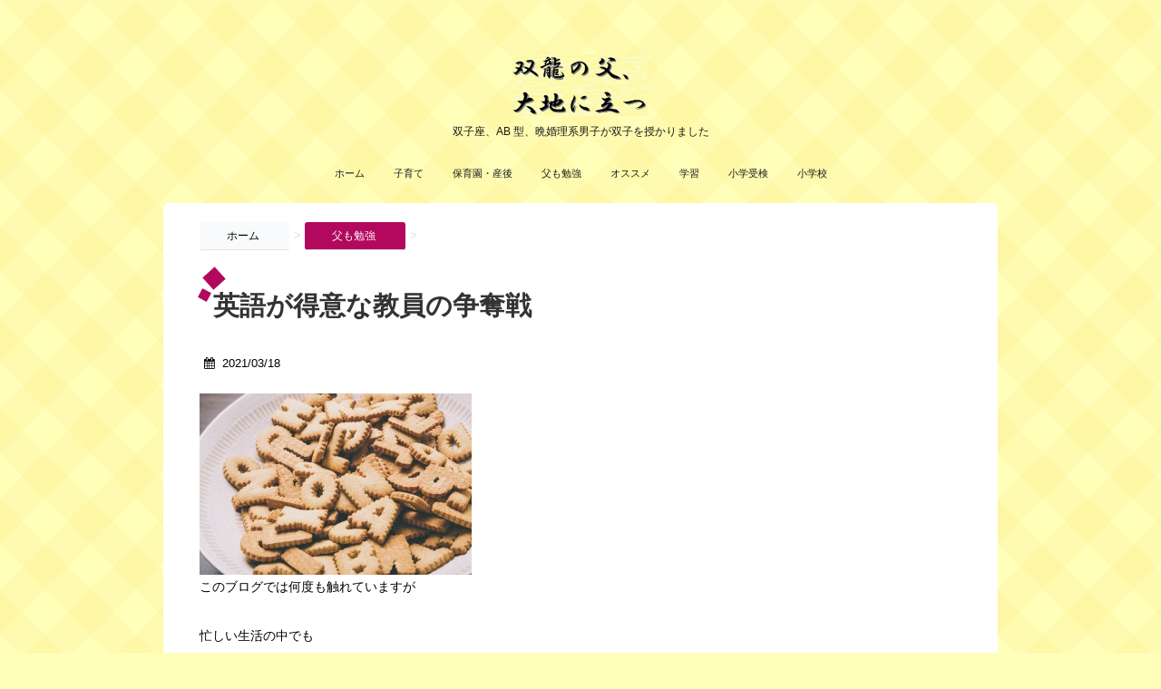

--- FILE ---
content_type: text/html; charset=UTF-8
request_url: https://2s-f.com/archives/7159
body_size: 17550
content:
<!DOCTYPE html>
<!--[if lt IE 7]>
<html class="ie6" lang="ja"> <![endif]-->
<!--[if IE 7]>
<html class="i7" lang="ja"> <![endif]-->
<!--[if IE 8]>
<html class="ie" lang="ja"> <![endif]-->
<!--[if gt IE 8]><!-->
<html lang="ja">
	<!--<![endif]-->
	<head>
		<meta charset="UTF-8" >
		<meta name="viewport" content="width=device-width,initial-scale=1.0,user-scalable=no">
		<meta name="format-detection" content="telephone=no" >
		
		
		<link rel="stylesheet" href="https://2s-f.com/wp-content/themes/stinger6/css/normalize.css">
		<link rel="stylesheet" href="https://2s-f.com/wp-content/themes/SIMPLESTER-Ver6/style.css" type="text/css" media="screen" >
		<link rel="alternate" type="application/rss+xml" title="双龍の父、大地に立つ RSS Feed" href="https://2s-f.com/feed" />
		<link rel="pingback" href="https://2s-f.com/xmlrpc.php" >
		<link rel="stylesheet" href="https://maxcdn.bootstrapcdn.com/font-awesome/4.5.0/css/font-awesome.min.css">

		<!--[if lt IE 9]>
		<script src="http://css3-mediaqueries-js.googlecode.com/svn/trunk/css3-mediaqueries.js"></script>
		<script src="https://2s-f.com/wp-content/themes/stinger6/js/html5shiv.js"></script>
		<![endif]-->
				<title>英語が得意な教員の争奪戦 | 双龍の父、大地に立つ</title>
<meta name='robots' content='max-image-preview:large' />
<link rel='dns-prefetch' href='//ajax.googleapis.com' />
<link rel="alternate" title="oEmbed (JSON)" type="application/json+oembed" href="https://2s-f.com/wp-json/oembed/1.0/embed?url=https%3A%2F%2F2s-f.com%2Farchives%2F7159" />
<link rel="alternate" title="oEmbed (XML)" type="text/xml+oembed" href="https://2s-f.com/wp-json/oembed/1.0/embed?url=https%3A%2F%2F2s-f.com%2Farchives%2F7159&#038;format=xml" />
<style id='wp-img-auto-sizes-contain-inline-css' type='text/css'>
img:is([sizes=auto i],[sizes^="auto," i]){contain-intrinsic-size:3000px 1500px}
/*# sourceURL=wp-img-auto-sizes-contain-inline-css */
</style>
<style id='wp-emoji-styles-inline-css' type='text/css'>

	img.wp-smiley, img.emoji {
		display: inline !important;
		border: none !important;
		box-shadow: none !important;
		height: 1em !important;
		width: 1em !important;
		margin: 0 0.07em !important;
		vertical-align: -0.1em !important;
		background: none !important;
		padding: 0 !important;
	}
/*# sourceURL=wp-emoji-styles-inline-css */
</style>
<style id='wp-block-library-inline-css' type='text/css'>
:root{--wp-block-synced-color:#7a00df;--wp-block-synced-color--rgb:122,0,223;--wp-bound-block-color:var(--wp-block-synced-color);--wp-editor-canvas-background:#ddd;--wp-admin-theme-color:#007cba;--wp-admin-theme-color--rgb:0,124,186;--wp-admin-theme-color-darker-10:#006ba1;--wp-admin-theme-color-darker-10--rgb:0,107,160.5;--wp-admin-theme-color-darker-20:#005a87;--wp-admin-theme-color-darker-20--rgb:0,90,135;--wp-admin-border-width-focus:2px}@media (min-resolution:192dpi){:root{--wp-admin-border-width-focus:1.5px}}.wp-element-button{cursor:pointer}:root .has-very-light-gray-background-color{background-color:#eee}:root .has-very-dark-gray-background-color{background-color:#313131}:root .has-very-light-gray-color{color:#eee}:root .has-very-dark-gray-color{color:#313131}:root .has-vivid-green-cyan-to-vivid-cyan-blue-gradient-background{background:linear-gradient(135deg,#00d084,#0693e3)}:root .has-purple-crush-gradient-background{background:linear-gradient(135deg,#34e2e4,#4721fb 50%,#ab1dfe)}:root .has-hazy-dawn-gradient-background{background:linear-gradient(135deg,#faaca8,#dad0ec)}:root .has-subdued-olive-gradient-background{background:linear-gradient(135deg,#fafae1,#67a671)}:root .has-atomic-cream-gradient-background{background:linear-gradient(135deg,#fdd79a,#004a59)}:root .has-nightshade-gradient-background{background:linear-gradient(135deg,#330968,#31cdcf)}:root .has-midnight-gradient-background{background:linear-gradient(135deg,#020381,#2874fc)}:root{--wp--preset--font-size--normal:16px;--wp--preset--font-size--huge:42px}.has-regular-font-size{font-size:1em}.has-larger-font-size{font-size:2.625em}.has-normal-font-size{font-size:var(--wp--preset--font-size--normal)}.has-huge-font-size{font-size:var(--wp--preset--font-size--huge)}.has-text-align-center{text-align:center}.has-text-align-left{text-align:left}.has-text-align-right{text-align:right}.has-fit-text{white-space:nowrap!important}#end-resizable-editor-section{display:none}.aligncenter{clear:both}.items-justified-left{justify-content:flex-start}.items-justified-center{justify-content:center}.items-justified-right{justify-content:flex-end}.items-justified-space-between{justify-content:space-between}.screen-reader-text{border:0;clip-path:inset(50%);height:1px;margin:-1px;overflow:hidden;padding:0;position:absolute;width:1px;word-wrap:normal!important}.screen-reader-text:focus{background-color:#ddd;clip-path:none;color:#444;display:block;font-size:1em;height:auto;left:5px;line-height:normal;padding:15px 23px 14px;text-decoration:none;top:5px;width:auto;z-index:100000}html :where(.has-border-color){border-style:solid}html :where([style*=border-top-color]){border-top-style:solid}html :where([style*=border-right-color]){border-right-style:solid}html :where([style*=border-bottom-color]){border-bottom-style:solid}html :where([style*=border-left-color]){border-left-style:solid}html :where([style*=border-width]){border-style:solid}html :where([style*=border-top-width]){border-top-style:solid}html :where([style*=border-right-width]){border-right-style:solid}html :where([style*=border-bottom-width]){border-bottom-style:solid}html :where([style*=border-left-width]){border-left-style:solid}html :where(img[class*=wp-image-]){height:auto;max-width:100%}:where(figure){margin:0 0 1em}html :where(.is-position-sticky){--wp-admin--admin-bar--position-offset:var(--wp-admin--admin-bar--height,0px)}@media screen and (max-width:600px){html :where(.is-position-sticky){--wp-admin--admin-bar--position-offset:0px}}

/*# sourceURL=wp-block-library-inline-css */
</style><style id='wp-block-heading-inline-css' type='text/css'>
h1:where(.wp-block-heading).has-background,h2:where(.wp-block-heading).has-background,h3:where(.wp-block-heading).has-background,h4:where(.wp-block-heading).has-background,h5:where(.wp-block-heading).has-background,h6:where(.wp-block-heading).has-background{padding:1.25em 2.375em}h1.has-text-align-left[style*=writing-mode]:where([style*=vertical-lr]),h1.has-text-align-right[style*=writing-mode]:where([style*=vertical-rl]),h2.has-text-align-left[style*=writing-mode]:where([style*=vertical-lr]),h2.has-text-align-right[style*=writing-mode]:where([style*=vertical-rl]),h3.has-text-align-left[style*=writing-mode]:where([style*=vertical-lr]),h3.has-text-align-right[style*=writing-mode]:where([style*=vertical-rl]),h4.has-text-align-left[style*=writing-mode]:where([style*=vertical-lr]),h4.has-text-align-right[style*=writing-mode]:where([style*=vertical-rl]),h5.has-text-align-left[style*=writing-mode]:where([style*=vertical-lr]),h5.has-text-align-right[style*=writing-mode]:where([style*=vertical-rl]),h6.has-text-align-left[style*=writing-mode]:where([style*=vertical-lr]),h6.has-text-align-right[style*=writing-mode]:where([style*=vertical-rl]){rotate:180deg}
/*# sourceURL=https://2s-f.com/wp-includes/blocks/heading/style.min.css */
</style>
<style id='wp-block-paragraph-inline-css' type='text/css'>
.is-small-text{font-size:.875em}.is-regular-text{font-size:1em}.is-large-text{font-size:2.25em}.is-larger-text{font-size:3em}.has-drop-cap:not(:focus):first-letter{float:left;font-size:8.4em;font-style:normal;font-weight:100;line-height:.68;margin:.05em .1em 0 0;text-transform:uppercase}body.rtl .has-drop-cap:not(:focus):first-letter{float:none;margin-left:.1em}p.has-drop-cap.has-background{overflow:hidden}:root :where(p.has-background){padding:1.25em 2.375em}:where(p.has-text-color:not(.has-link-color)) a{color:inherit}p.has-text-align-left[style*="writing-mode:vertical-lr"],p.has-text-align-right[style*="writing-mode:vertical-rl"]{rotate:180deg}
/*# sourceURL=https://2s-f.com/wp-includes/blocks/paragraph/style.min.css */
</style>
<style id='global-styles-inline-css' type='text/css'>
:root{--wp--preset--aspect-ratio--square: 1;--wp--preset--aspect-ratio--4-3: 4/3;--wp--preset--aspect-ratio--3-4: 3/4;--wp--preset--aspect-ratio--3-2: 3/2;--wp--preset--aspect-ratio--2-3: 2/3;--wp--preset--aspect-ratio--16-9: 16/9;--wp--preset--aspect-ratio--9-16: 9/16;--wp--preset--color--black: #000000;--wp--preset--color--cyan-bluish-gray: #abb8c3;--wp--preset--color--white: #ffffff;--wp--preset--color--pale-pink: #f78da7;--wp--preset--color--vivid-red: #cf2e2e;--wp--preset--color--luminous-vivid-orange: #ff6900;--wp--preset--color--luminous-vivid-amber: #fcb900;--wp--preset--color--light-green-cyan: #7bdcb5;--wp--preset--color--vivid-green-cyan: #00d084;--wp--preset--color--pale-cyan-blue: #8ed1fc;--wp--preset--color--vivid-cyan-blue: #0693e3;--wp--preset--color--vivid-purple: #9b51e0;--wp--preset--gradient--vivid-cyan-blue-to-vivid-purple: linear-gradient(135deg,rgb(6,147,227) 0%,rgb(155,81,224) 100%);--wp--preset--gradient--light-green-cyan-to-vivid-green-cyan: linear-gradient(135deg,rgb(122,220,180) 0%,rgb(0,208,130) 100%);--wp--preset--gradient--luminous-vivid-amber-to-luminous-vivid-orange: linear-gradient(135deg,rgb(252,185,0) 0%,rgb(255,105,0) 100%);--wp--preset--gradient--luminous-vivid-orange-to-vivid-red: linear-gradient(135deg,rgb(255,105,0) 0%,rgb(207,46,46) 100%);--wp--preset--gradient--very-light-gray-to-cyan-bluish-gray: linear-gradient(135deg,rgb(238,238,238) 0%,rgb(169,184,195) 100%);--wp--preset--gradient--cool-to-warm-spectrum: linear-gradient(135deg,rgb(74,234,220) 0%,rgb(151,120,209) 20%,rgb(207,42,186) 40%,rgb(238,44,130) 60%,rgb(251,105,98) 80%,rgb(254,248,76) 100%);--wp--preset--gradient--blush-light-purple: linear-gradient(135deg,rgb(255,206,236) 0%,rgb(152,150,240) 100%);--wp--preset--gradient--blush-bordeaux: linear-gradient(135deg,rgb(254,205,165) 0%,rgb(254,45,45) 50%,rgb(107,0,62) 100%);--wp--preset--gradient--luminous-dusk: linear-gradient(135deg,rgb(255,203,112) 0%,rgb(199,81,192) 50%,rgb(65,88,208) 100%);--wp--preset--gradient--pale-ocean: linear-gradient(135deg,rgb(255,245,203) 0%,rgb(182,227,212) 50%,rgb(51,167,181) 100%);--wp--preset--gradient--electric-grass: linear-gradient(135deg,rgb(202,248,128) 0%,rgb(113,206,126) 100%);--wp--preset--gradient--midnight: linear-gradient(135deg,rgb(2,3,129) 0%,rgb(40,116,252) 100%);--wp--preset--font-size--small: 13px;--wp--preset--font-size--medium: 20px;--wp--preset--font-size--large: 36px;--wp--preset--font-size--x-large: 42px;--wp--preset--spacing--20: 0.44rem;--wp--preset--spacing--30: 0.67rem;--wp--preset--spacing--40: 1rem;--wp--preset--spacing--50: 1.5rem;--wp--preset--spacing--60: 2.25rem;--wp--preset--spacing--70: 3.38rem;--wp--preset--spacing--80: 5.06rem;--wp--preset--shadow--natural: 6px 6px 9px rgba(0, 0, 0, 0.2);--wp--preset--shadow--deep: 12px 12px 50px rgba(0, 0, 0, 0.4);--wp--preset--shadow--sharp: 6px 6px 0px rgba(0, 0, 0, 0.2);--wp--preset--shadow--outlined: 6px 6px 0px -3px rgb(255, 255, 255), 6px 6px rgb(0, 0, 0);--wp--preset--shadow--crisp: 6px 6px 0px rgb(0, 0, 0);}:where(.is-layout-flex){gap: 0.5em;}:where(.is-layout-grid){gap: 0.5em;}body .is-layout-flex{display: flex;}.is-layout-flex{flex-wrap: wrap;align-items: center;}.is-layout-flex > :is(*, div){margin: 0;}body .is-layout-grid{display: grid;}.is-layout-grid > :is(*, div){margin: 0;}:where(.wp-block-columns.is-layout-flex){gap: 2em;}:where(.wp-block-columns.is-layout-grid){gap: 2em;}:where(.wp-block-post-template.is-layout-flex){gap: 1.25em;}:where(.wp-block-post-template.is-layout-grid){gap: 1.25em;}.has-black-color{color: var(--wp--preset--color--black) !important;}.has-cyan-bluish-gray-color{color: var(--wp--preset--color--cyan-bluish-gray) !important;}.has-white-color{color: var(--wp--preset--color--white) !important;}.has-pale-pink-color{color: var(--wp--preset--color--pale-pink) !important;}.has-vivid-red-color{color: var(--wp--preset--color--vivid-red) !important;}.has-luminous-vivid-orange-color{color: var(--wp--preset--color--luminous-vivid-orange) !important;}.has-luminous-vivid-amber-color{color: var(--wp--preset--color--luminous-vivid-amber) !important;}.has-light-green-cyan-color{color: var(--wp--preset--color--light-green-cyan) !important;}.has-vivid-green-cyan-color{color: var(--wp--preset--color--vivid-green-cyan) !important;}.has-pale-cyan-blue-color{color: var(--wp--preset--color--pale-cyan-blue) !important;}.has-vivid-cyan-blue-color{color: var(--wp--preset--color--vivid-cyan-blue) !important;}.has-vivid-purple-color{color: var(--wp--preset--color--vivid-purple) !important;}.has-black-background-color{background-color: var(--wp--preset--color--black) !important;}.has-cyan-bluish-gray-background-color{background-color: var(--wp--preset--color--cyan-bluish-gray) !important;}.has-white-background-color{background-color: var(--wp--preset--color--white) !important;}.has-pale-pink-background-color{background-color: var(--wp--preset--color--pale-pink) !important;}.has-vivid-red-background-color{background-color: var(--wp--preset--color--vivid-red) !important;}.has-luminous-vivid-orange-background-color{background-color: var(--wp--preset--color--luminous-vivid-orange) !important;}.has-luminous-vivid-amber-background-color{background-color: var(--wp--preset--color--luminous-vivid-amber) !important;}.has-light-green-cyan-background-color{background-color: var(--wp--preset--color--light-green-cyan) !important;}.has-vivid-green-cyan-background-color{background-color: var(--wp--preset--color--vivid-green-cyan) !important;}.has-pale-cyan-blue-background-color{background-color: var(--wp--preset--color--pale-cyan-blue) !important;}.has-vivid-cyan-blue-background-color{background-color: var(--wp--preset--color--vivid-cyan-blue) !important;}.has-vivid-purple-background-color{background-color: var(--wp--preset--color--vivid-purple) !important;}.has-black-border-color{border-color: var(--wp--preset--color--black) !important;}.has-cyan-bluish-gray-border-color{border-color: var(--wp--preset--color--cyan-bluish-gray) !important;}.has-white-border-color{border-color: var(--wp--preset--color--white) !important;}.has-pale-pink-border-color{border-color: var(--wp--preset--color--pale-pink) !important;}.has-vivid-red-border-color{border-color: var(--wp--preset--color--vivid-red) !important;}.has-luminous-vivid-orange-border-color{border-color: var(--wp--preset--color--luminous-vivid-orange) !important;}.has-luminous-vivid-amber-border-color{border-color: var(--wp--preset--color--luminous-vivid-amber) !important;}.has-light-green-cyan-border-color{border-color: var(--wp--preset--color--light-green-cyan) !important;}.has-vivid-green-cyan-border-color{border-color: var(--wp--preset--color--vivid-green-cyan) !important;}.has-pale-cyan-blue-border-color{border-color: var(--wp--preset--color--pale-cyan-blue) !important;}.has-vivid-cyan-blue-border-color{border-color: var(--wp--preset--color--vivid-cyan-blue) !important;}.has-vivid-purple-border-color{border-color: var(--wp--preset--color--vivid-purple) !important;}.has-vivid-cyan-blue-to-vivid-purple-gradient-background{background: var(--wp--preset--gradient--vivid-cyan-blue-to-vivid-purple) !important;}.has-light-green-cyan-to-vivid-green-cyan-gradient-background{background: var(--wp--preset--gradient--light-green-cyan-to-vivid-green-cyan) !important;}.has-luminous-vivid-amber-to-luminous-vivid-orange-gradient-background{background: var(--wp--preset--gradient--luminous-vivid-amber-to-luminous-vivid-orange) !important;}.has-luminous-vivid-orange-to-vivid-red-gradient-background{background: var(--wp--preset--gradient--luminous-vivid-orange-to-vivid-red) !important;}.has-very-light-gray-to-cyan-bluish-gray-gradient-background{background: var(--wp--preset--gradient--very-light-gray-to-cyan-bluish-gray) !important;}.has-cool-to-warm-spectrum-gradient-background{background: var(--wp--preset--gradient--cool-to-warm-spectrum) !important;}.has-blush-light-purple-gradient-background{background: var(--wp--preset--gradient--blush-light-purple) !important;}.has-blush-bordeaux-gradient-background{background: var(--wp--preset--gradient--blush-bordeaux) !important;}.has-luminous-dusk-gradient-background{background: var(--wp--preset--gradient--luminous-dusk) !important;}.has-pale-ocean-gradient-background{background: var(--wp--preset--gradient--pale-ocean) !important;}.has-electric-grass-gradient-background{background: var(--wp--preset--gradient--electric-grass) !important;}.has-midnight-gradient-background{background: var(--wp--preset--gradient--midnight) !important;}.has-small-font-size{font-size: var(--wp--preset--font-size--small) !important;}.has-medium-font-size{font-size: var(--wp--preset--font-size--medium) !important;}.has-large-font-size{font-size: var(--wp--preset--font-size--large) !important;}.has-x-large-font-size{font-size: var(--wp--preset--font-size--x-large) !important;}
/*# sourceURL=global-styles-inline-css */
</style>

<style id='classic-theme-styles-inline-css' type='text/css'>
/*! This file is auto-generated */
.wp-block-button__link{color:#fff;background-color:#32373c;border-radius:9999px;box-shadow:none;text-decoration:none;padding:calc(.667em + 2px) calc(1.333em + 2px);font-size:1.125em}.wp-block-file__button{background:#32373c;color:#fff;text-decoration:none}
/*# sourceURL=/wp-includes/css/classic-themes.min.css */
</style>
<link rel='stylesheet' id='contact-form-7-css' href='https://2s-f.com/wp-content/plugins/contact-form-7/includes/css/styles.css?ver=6.1.4' type='text/css' media='all' />
<script type="text/javascript" src="//ajax.googleapis.com/ajax/libs/jquery/1.11.3/jquery.min.js?ver=1.11.3" id="jquery-js"></script>
<link rel="https://api.w.org/" href="https://2s-f.com/wp-json/" /><link rel="alternate" title="JSON" type="application/json" href="https://2s-f.com/wp-json/wp/v2/posts/7159" /><link rel="canonical" href="https://2s-f.com/archives/7159" />
<link rel='shortlink' href='https://2s-f.com/?p=7159' />
<meta name="robots" content="index, follow" />

		<style type="text/css">
			/*グループ1
			------------------------------------------------------------*/
			/*ブログタイトル*/

			header .sitename a {
				color: #1a1a1a;
			}

			/* メニュー */
			nav li a {
				color: #1a1a1a;
			}

			/*キャプション */

			header h1 {
				color: #1a1a1a;
			}

			header .descr {
				color: #1a1a1a;
			}

			/* アコーディオン */
			#s-navi dt.trigger .op {
				color: #1a1a1a;
			}

			.acordion_tree li a {
				color: #1a1a1a;
			}

			/* サイド見出し */
			aside h4 {
				color: #1a1a1a;
			}

			/* フッター文字 */
			#footer, #footer .copy {
				color: #1a1a1a;
			}

			/*グループ2
			------------------------------------------------------------*/
			/* 中見出し */
			h2 {
				background: #f3f3f3;
				color: #1a1a1a;
			}

			h2:after {
				border-top: 10px solid #f3f3f3;
			}

			h2:before {
				border-top: 10px solid #f3f3f3;
			}

			/*小見出し*/
			.post h3 {
				border-bottom: 1px #f3f3f3 dotted;
			}

			/* 記事タイトル下の線 */
			.blogbox {
				border-top-color: #f3f3f3;
				border-bottom-color: #f3f3f3;
			}

			/*グループ4
			------------------------------------------------------------*/
			/* RSSボタン */
			.rssbox a {
				background-color: #87BF31;
			}
		</style>
		<style type="text/css">.recentcomments a{display:inline !important;padding:0 !important;margin:0 !important;}</style><style type="text/css" id="custom-background-css">
body.custom-background { background-color: #ffffba; }
</style>
	<link rel="icon" href="https://2s-f.com/wp-content/uploads/2016/01/cropped-icon-32x32.jpg" sizes="32x32" />
<link rel="icon" href="https://2s-f.com/wp-content/uploads/2016/01/cropped-icon-192x192.jpg" sizes="192x192" />
<link rel="apple-touch-icon" href="https://2s-f.com/wp-content/uploads/2016/01/cropped-icon-180x180.jpg" />
<meta name="msapplication-TileImage" content="https://2s-f.com/wp-content/uploads/2016/01/cropped-icon-270x270.jpg" />

<script>
  (function(i,s,o,g,r,a,m){i['GoogleAnalyticsObject']=r;i[r]=i[r]||function(){
  (i[r].q=i[r].q||[]).push(arguments)},i[r].l=1*new Date();a=s.createElement(o),
  m=s.getElementsByTagName(o)[0];a.async=1;a.src=g;m.parentNode.insertBefore(a,m)
  })(window,document,'script','//www.google-analytics.com/analytics.js','ga');

  ga('create', 'UA-71890577-1', 'auto');
  ga('send', 'pageview');

</script>

	</head>
	<body class="wp-singular post-template-default single single-post postid-7159 single-format-standard custom-background wp-theme-stinger6 wp-child-theme-SIMPLESTER-Ver6" >
			<script>
		(function (i, s, o, g, r, a, m) {
			i['GoogleAnalyticsObject'] = r;
			i[r] = i[r] || function () {
					(i[r].q = i[r].q || []).push(arguments)
				}, i[r].l = 1 * new Date();
			a = s.createElement(o),
				m = s.getElementsByTagName(o)[0];
			a.async = 1;
			a.src = g;
			m.parentNode.insertBefore(a, m)
		})(window, document, 'script', '//www.google-analytics.com/analytics.js', 'ga');

		ga('create', 'UA-71890577-1', 'auto');
		ga('send', 'pageview');

	</script>
		
		<div id="wrapper">
			<!-- アコーディオン -->
			<nav id="s-navi" class="pcnone">
				<dl class="acordion">
					<dt class="trigger">
					<p><span class="op"><i class="fa fa-bars"></i>&nbsp; MENU</span></p>
					</dt>
					<dd class="acordion_tree">
												<div class="menu-top_menu-container"><ul id="menu-top_menu" class="menu"><li id="menu-item-21" class="menu-item menu-item-type-custom menu-item-object-custom menu-item-home menu-item-21"><a href="https://2s-f.com/">ホーム</a></li>
<li id="menu-item-91" class="menu-item menu-item-type-taxonomy menu-item-object-category menu-item-91"><a href="https://2s-f.com/archives/category/%e5%ad%90%e8%82%b2%e3%81%a6">子育て</a></li>
<li id="menu-item-8056" class="menu-item menu-item-type-taxonomy menu-item-object-category menu-item-8056"><a href="https://2s-f.com/archives/category/%e5%ad%90%e8%82%b2%e3%81%a6/%e4%bf%9d%e8%82%b2%e5%9c%92%e3%83%bb%e7%94%a3%e5%be%8c">保育園・産後</a></li>
<li id="menu-item-92" class="menu-item menu-item-type-taxonomy menu-item-object-category current-post-ancestor current-menu-parent current-post-parent menu-item-92"><a href="https://2s-f.com/archives/category/%e7%88%b6%e3%82%82%e5%8b%89%e5%bc%b7">父も勉強</a></li>
<li id="menu-item-258" class="menu-item menu-item-type-taxonomy menu-item-object-category menu-item-258"><a href="https://2s-f.com/archives/category/%e3%82%aa%e3%82%b9%e3%82%b9%e3%83%a1">オススメ</a></li>
<li id="menu-item-8051" class="menu-item menu-item-type-taxonomy menu-item-object-category menu-item-8051"><a href="https://2s-f.com/archives/category/%e5%ad%90%e8%82%b2%e3%81%a6/%e5%ad%a6%e7%bf%92">学習</a></li>
<li id="menu-item-8052" class="menu-item menu-item-type-taxonomy menu-item-object-category menu-item-8052"><a href="https://2s-f.com/archives/category/%e5%ad%90%e8%82%b2%e3%81%a6/%e5%b0%8f%e5%ad%a6%e5%8f%97%e6%a4%9c">小学受検</a></li>
<li id="menu-item-8415" class="menu-item menu-item-type-taxonomy menu-item-object-category menu-item-8415"><a href="https://2s-f.com/archives/category/%e5%ad%90%e8%82%b2%e3%81%a6/%e5%b0%8f%e5%ad%a6%e6%a0%a1">小学校</a></li>
</ul></div>						<div class="clear"></div>
					</dd>
				</dl>
			</nav>
			<!-- /アコーディオン -->
			<header>
				<!-- ロゴ又はブログ名 -->
				<p class="sitename"><a href="https://2s-f.com/">
													<img alt="双龍の父、大地に立つ" src="http://2s-f.com/wp-content/uploads/2016/01/title_logo.jpg" >
											</a></p>
				<!-- キャプション -->
									<p class="descr">
						双子座、AB 型、晩婚理系男子が双子を授かりました					</p>
				
				
	<!-- /gazou -->
				<!--
				メニュー
				-->
													<nav class="smanone clearfix"><ul id="menu-top_menu-1" class="menu"><li class="menu-item menu-item-type-custom menu-item-object-custom menu-item-home menu-item-21"><a href="https://2s-f.com/">ホーム</a></li>
<li class="menu-item menu-item-type-taxonomy menu-item-object-category menu-item-91"><a href="https://2s-f.com/archives/category/%e5%ad%90%e8%82%b2%e3%81%a6">子育て</a></li>
<li class="menu-item menu-item-type-taxonomy menu-item-object-category menu-item-8056"><a href="https://2s-f.com/archives/category/%e5%ad%90%e8%82%b2%e3%81%a6/%e4%bf%9d%e8%82%b2%e5%9c%92%e3%83%bb%e7%94%a3%e5%be%8c">保育園・産後</a></li>
<li class="menu-item menu-item-type-taxonomy menu-item-object-category current-post-ancestor current-menu-parent current-post-parent menu-item-92"><a href="https://2s-f.com/archives/category/%e7%88%b6%e3%82%82%e5%8b%89%e5%bc%b7">父も勉強</a></li>
<li class="menu-item menu-item-type-taxonomy menu-item-object-category menu-item-258"><a href="https://2s-f.com/archives/category/%e3%82%aa%e3%82%b9%e3%82%b9%e3%83%a1">オススメ</a></li>
<li class="menu-item menu-item-type-taxonomy menu-item-object-category menu-item-8051"><a href="https://2s-f.com/archives/category/%e5%ad%90%e8%82%b2%e3%81%a6/%e5%ad%a6%e7%bf%92">学習</a></li>
<li class="menu-item menu-item-type-taxonomy menu-item-object-category menu-item-8052"><a href="https://2s-f.com/archives/category/%e5%ad%90%e8%82%b2%e3%81%a6/%e5%b0%8f%e5%ad%a6%e5%8f%97%e6%a4%9c">小学受検</a></li>
<li class="menu-item menu-item-type-taxonomy menu-item-object-category menu-item-8415"><a href="https://2s-f.com/archives/category/%e5%ad%90%e8%82%b2%e3%81%a6/%e5%b0%8f%e5%ad%a6%e6%a0%a1">小学校</a></li>
</ul></nav>				
			</header>

<div id="content" class="clearfix">
	<div id="contentInner">
		<main >
			<article>
				<div id="post-7159" class="post-7159 post type-post status-publish format-standard has-post-thumbnail hentry category-9">
					<!--ぱんくず -->
					<div id="breadcrumb">
						<div itemscope itemtype="http://data-vocabulary.org/Breadcrumb">
							<a href="https://2s-f.com" itemprop="url"> <span itemprop="title">ホーム</span>
							</a> &gt; </div>
																																					<div itemscope itemtype="http://data-vocabulary.org/Breadcrumb">
								<a href="https://2s-f.com/archives/category/%e7%88%b6%e3%82%82%e5%8b%89%e5%bc%b7" itemprop="url">
									<span itemprop="title">父も勉強</span> </a> &gt; </div>
											</div>
					<!--/ ぱんくず -->

					<!--ループ開始 -->
										<h1 class="entry-title">
						英語が得意な教員の争奪戦					</h1>

					<div class="blogbox ">
						<p><span class="kdate"><i class="fa fa-calendar"></i>&nbsp;
                <time class="entry-date date updated" datetime="2021-03-18T13:28:54+09:00">
	                2021/03/18                </time>
                &nbsp;
								                </span></p>
					</div>

<!? ここからアイキャッチ画像 ?>
<div class=“post-thumbnail”>
<img width="300" height="200" src="https://2s-f.com/wp-content/uploads/2016/03/shared_img_thumb_PAK75_englishyamamori20141206204248_TP_V.jpg" class="attachment-300x300 size-300x300 wp-post-image" alt="" decoding="async" fetchpriority="high" srcset="https://2s-f.com/wp-content/uploads/2016/03/shared_img_thumb_PAK75_englishyamamori20141206204248_TP_V.jpg 1500w, https://2s-f.com/wp-content/uploads/2016/03/shared_img_thumb_PAK75_englishyamamori20141206204248_TP_V-300x200.jpg 300w, https://2s-f.com/wp-content/uploads/2016/03/shared_img_thumb_PAK75_englishyamamori20141206204248_TP_V-768x512.jpg 768w, https://2s-f.com/wp-content/uploads/2016/03/shared_img_thumb_PAK75_englishyamamori20141206204248_TP_V-1024x683.jpg 1024w" sizes="(max-width: 300px) 100vw, 300px" /></div>
<!? ここまでアイキャッチ画像 ?>

					
<p>このブログでは何度も触れていますが<br><br>忙しい生活の中でも<br><br>英語の勉強を細々と毎日続けています。<br><br>2020 年度はコロナの影響で TOEIC を受験出来なかったのですが<br><br>一応、毎年受けていました。<br><br>まぁホント言うと 2020 年度も 4 月の試験にエントリしていたのですが<br><br>ご存知の通り、コロナによる初の緊急事態宣言で中止となりました&#8230;。<br><br>そこから機会を逃し、今に至り、<br><br>今年度は見送ることにしました。<br><br>まぁ極論、受験したところで点数は上がりも下がりもしませんので 笑<br><br>そんな感じで英語への取り組みは継続していますが<br><br>面白い記事が目に入りました。<br><br>TOEIC 730 点以上の人は教員の採用試験免除、という内容のものです。</p>




<p style=”text-align: left;”>スポンサーリンク<br />

<script async src="//pagead2.googlesyndication.com/pagead/js/adsbygoogle.js"></script>
<!-- レクタングル1 -->
<ins class="adsbygoogle"
     style="display:inline-block;width:300px;height:250px"
     data-ad-client="ca-pub-1720217241008730"
     data-ad-slot="8447957206"></ins>
<script>
(adsbygoogle = window.adsbygoogle || []).push({});
</script>

</p>
<h2 class="wp-block-heading">小学校で英語が正式科目</h2>



<p>うちの子どもたちも 4 月から遂に年長さんになり<br><br>1 年後には就学かと思うとなかなか感慨深いです。<br><br>まだ 1 年先ではありますが<br><br>少しずつ、小学校を意識せざるを得ませんね。<br><br>取り合えずランドセルどうしよう、という悩みはありますが&#8230;。<br><br>で、そんな感じに小学校への興味や意識を持ったところに<br><br>前述のような内容の記事を internet で見かけました。<br><br>どうやら、小学校で英語が正式科目になったため<br><br>各校、英語が得意な教員を増やそうとしている模様。<br><br>その中で、TOEIC 730 点以上の人は割と簡単に内定頂けるような<br><br>そんな施策を打っている学校もあるとか。<br><br>子どもたちに教えようにも<br><br>教えられる人が居ない。<br><br>というかそもそも得意な人が居ないってやつですね&#8230;。<br><br>学生の頃の先生のイメージってどうでしょうか。<br><br>基本的に、物事を良く知っている人で、まぁ偉いって感じですよね。<br><br>ところが英語になると<br><br>知っている人が少ないという現実問題&#8230;。<br><br>大人が出来ないのに子どもには頑張らせないといけないという<br><br>非常に気まずい感じなのでしょうね。</p>



<h2 class="wp-block-heading">学校の英語教師も TOEIC イマイチ</h2>



<p>少し前に、<br><br>学校の英語教師の TOEIC の平均スコアが話題になっていました。<br><br>中学英語教師 : 560 点<br>高校英語教師 : 620 点<br><br>700 点超えていないという&#8230;。<br><br>流石にこれは悪意のあるデマだろうと思い<br><br>色々と情報を漁った人の記事も目にしましたが<br><br>どうやら上記のスコア傾向は<br><br>あながち間違っていないとのこと&#8230;。<br><br>平均、なので先生次第ではフルスコアとかも居るかもですが<br><br>日本に住む一般の人々よりも英語に触れて仕事している人が<br><br>上記得点ってのはどうにも不安になりますし<br><br>そのくらいの得点の人たちから英語を学ぶというのも&#8230;ねぇ&#8230;。<br><br>そりゃ 730 点超えの人を集めたくなる理由もわかりますね。<br><br>というか、<br><br>下手すると英語の先生よりも英語力ある生徒も居ることになりますよね。<br><br>忙しいとは言え、英語の先生として生計を立てているのなら<br><br>もっと勉強し続けてほしいものです。<br><br>大学生の頃や社会人 1 年目から 7 年目くらいまで 300 点台後半だった私ですら<br><br>毎日コツコツ勉強して 700 点台後半を取っているのですから。<br><br>まぁここまで時間を使っておきながら<br><br>800 点超えられないのは恥ずかしい限りですが<br><br>苦手だったり才能が無くても頑張っていれば<br><br>700 点後半は取れるという証明になっています。<br><br>生徒に勉強をするよう勧める先生は<br><br>自らも学び続けてほしいものですね。</p>

					<div class="widget_text kizi-under-box"><p style="display:none">にほんブログ村</p><div class="textwidget custom-html-widget">↓1 日 1 回の応援クリック、よろしくお願いします m(._.)m
<a href="http://baby.blogmura.com/ranking.html" target="_blank"><img src="http://baby.blogmura.com/img/baby88_31.gif" width="88" height="31" border="0" alt="にほんブログ村 子育てブログへ" /></a><br /><a href="http://baby.blogmura.com/ranking.html" target="_blank">にほんブログ村</a></div></div><div class="widget_text kizi-under-box"><p style="display:none">人気ブログランキング</p><div class="textwidget custom-html-widget">↓1 日 1 回の応援クリック、よろしくお願いします m(._.)m
<a href="http://blog.with2.net/link.php?1810114:2300" title="育児 ブログランキングへ"><img src="http://blog.with2.net/img/banner/c/banner_1/br_c_2300_1.gif" width="110" height="31" border="0" alt="育児人気ブログランキングへ"/></a><br /><a href="http://blog.with2.net/link.php?1810114:2300" style="font-size:12px;">育児 ブログランキング</a></div></div><div class="widget_text kizi-under-box"><p style="display:none">Facebook ページ</p><div class="textwidget custom-html-widget"><div class="fb-page" data-href="https://www.facebook.com/%E5%8F%8C%E9%BE%8D%E3%81%AE%E7%88%B6%E5%A4%A7%E5%9C%B0%E3%81%AB%E7%AB%8B%E3%81%A4-454305771447405/" data-tabs="timeline" data-height="70" data-small-header="true" data-adapt-container-width="true" data-hide-cover="false" data-show-facepile="false"></div></div></div>
					

					<p class="tagst"><i class="fa fa-tags"></i>&nbsp;-
						<a href="https://2s-f.com/archives/category/%e7%88%b6%e3%82%82%e5%8b%89%e5%bc%b7" rel="category tag">父も勉強</a>											</p>
					<aside>
						<div style="padding:20px 0px;">
																									<div class="smanone" style="padding-top:10px;">
												

<p style=”text-align: left;”>スポンサーリンク<br />
<table>
<tr>
<td>
<script async src="//pagead2.googlesyndication.com/pagead/js/adsbygoogle.js"></script>
<!-- レクタングル2 -->
<ins class="adsbygoogle"
     style="display:inline-block;width:300px;height:250px"
     data-ad-client="ca-pub-1720217241008730"
     data-ad-slot="3186826005"></ins>
<script>
(adsbygoogle = window.adsbygoogle || []).push({});
</script>
</td>
<td>
<script async src="//pagead2.googlesyndication.com/pagead/js/adsbygoogle.js"></script>
<!-- レクタングル3 -->
<ins class="adsbygoogle"
     style="display:inline-block;width:300px;height:250px"
     data-ad-client="ca-pub-1720217241008730"
     data-ad-slot="6140292400"></ins>
<script>
(adsbygoogle = window.adsbygoogle || []).push({});
</script>
</td>
</tr>
</table>
</p>

								</div>
													</div>
					
							
	<div class="sns">
	<ul class="clearfix">
		<!--ツイートボタン-->
		<li class="twitter"> 
		<a href="http://twitter.com/intent/tweet?url=https%3A%2F%2F2s-f.com%2Farchives%2F7159&text=%E8%8B%B1%E8%AA%9E%E3%81%8C%E5%BE%97%E6%84%8F%E3%81%AA%E6%95%99%E5%93%A1%E3%81%AE%E4%BA%89%E5%A5%AA%E6%88%A6&via=2s_f_blog&tw_p=tweetbutton" target="_blank"><i class="fa fa-twitter"></i></a>
		</li>

		<!--Facebookボタン-->      
		<li class="facebook">
		<a href="http://www.facebook.com/sharer.php?src=bm&u=https%3A%2F%2F2s-f.com%2Farchives%2F7159&t=%E8%8B%B1%E8%AA%9E%E3%81%8C%E5%BE%97%E6%84%8F%E3%81%AA%E6%95%99%E5%93%A1%E3%81%AE%E4%BA%89%E5%A5%AA%E6%88%A6" target="_blank"><i class="fa fa-facebook"></i>
		</a>
		</li>

		<!--Google+1ボタン-->
		<li class="googleplus">
		<a href="https://plus.google.com/share?url=https%3A%2F%2F2s-f.com%2Farchives%2F7159" target="_blank"><i class="fa fa-google-plus"></i></a>
		</li>

		<!--ポケットボタン-->      
		<li class="pocket">
		<a href="http://getpocket.com/edit?url=https%3A%2F%2F2s-f.com%2Farchives%2F7159&title=%E8%8B%B1%E8%AA%9E%E3%81%8C%E5%BE%97%E6%84%8F%E3%81%AA%E6%95%99%E5%93%A1%E3%81%AE%E4%BA%89%E5%A5%AA%E6%88%A6" target="_blank"><i class="fa fa-get-pocket"></i></a></li>

		<!--はてブボタン-->  
		<li class="hatebu">       
			<a href="http://b.hatena.ne.jp/entry/https://2s-f.com/archives/7159" class="hatena-bookmark-button" data-hatena-bookmark-layout="simple" title="英語が得意な教員の争奪戦"><i class="fa fa-hatena"></i><span style="font-weight:bold">B!</span>
			</a><script type="text/javascript" src="http://b.st-hatena.com/js/bookmark_button.js" charset="utf-8" async="async"></script>

		</li>

		<!--LINEボタン-->   
		<li class="line">
		<a href="http://line.me/R/msg/text/?%E8%8B%B1%E8%AA%9E%E3%81%8C%E5%BE%97%E6%84%8F%E3%81%AA%E6%95%99%E5%93%A1%E3%81%AE%E4%BA%89%E5%A5%AA%E6%88%A6%0Ahttps%3A%2F%2F2s-f.com%2Farchives%2F7159" target="_blank"><span class="snstext">LINEへ送る</span></a>
		</li>     
	</ul>

	</div> 

	
						<p class="author">
												</p>

												<!--ループ終了-->
													<div id="comments">
		<div id="respond" class="comment-respond">
		<h3 id="reply-title" class="comment-reply-title">Message <small><a rel="nofollow" id="cancel-comment-reply-link" href="/archives/7159#respond" style="display:none;">コメントをキャンセル</a></small></h3><form action="https://2s-f.com/wp-comments-post.php" method="post" id="commentform" class="comment-form"><p class="comment-notes"><span id="email-notes">メールアドレスが公開されることはありません。</span> <span class="required-field-message"><span class="required">※</span> が付いている欄は必須項目です</span></p><p class="comment-form-comment"><label for="comment">コメント <span class="required">※</span></label> <textarea id="comment" name="comment" cols="45" rows="8" maxlength="65525" required="required"></textarea></p><p class="comment-form-author"><label for="author">名前 <span class="required">※</span></label> <input id="author" name="author" type="text" value="" size="30" maxlength="245" autocomplete="name" required="required" /></p>
<p class="comment-form-email"><label for="email">メール <span class="required">※</span></label> <input id="email" name="email" type="text" value="" size="30" maxlength="100" aria-describedby="email-notes" autocomplete="email" required="required" /></p>
<p class="comment-form-url"><label for="url">サイト</label> <input id="url" name="url" type="text" value="" size="30" maxlength="200" autocomplete="url" /></p>
<p class="form-submit"><input name="submit" type="submit" id="submit" class="submit" value="コメントを送信" /> <input type='hidden' name='comment_post_ID' value='7159' id='comment_post_ID' />
<input type='hidden' name='comment_parent' id='comment_parent' value='0' />
</p><p class="tsa_param_field_tsa_" style="display:none;">email confirm<span class="required">*</span><input type="text" name="tsa_email_param_field___" id="tsa_email_param_field___" size="30" value="" />
	</p><p class="tsa_param_field_tsa_2" style="display:none;">post date<span class="required">*</span><input type="text" name="tsa_param_field_tsa_3" id="tsa_param_field_tsa_3" size="30" value="2026-01-17 12:57:05" />
	</p><p id="throwsSpamAway">日本語が含まれない投稿は無視されますのでご注意ください。（スパム対策）</p></form>	</div><!-- #respond -->
	</div>

<!-- END singer -->												<!--関連記事-->
						<h4 class="point"><i class="fa fa-th-list"></i>&nbsp; 関連記事</h4>
						<div id="kanren">
							<dl class="clearfix">
				<dt><a href="https://2s-f.com/archives/12250">
													<img width="150" height="150" src="https://2s-f.com/wp-content/uploads/2016/07/OZPA87_megaitaindesu20130707_TP_V-150x150.jpg" class="attachment-st_thumb150 size-st_thumb150 wp-post-image" alt="" decoding="async" loading="lazy" srcset="https://2s-f.com/wp-content/uploads/2016/07/OZPA87_megaitaindesu20130707_TP_V-150x150.jpg 150w, https://2s-f.com/wp-content/uploads/2016/07/OZPA87_megaitaindesu20130707_TP_V-100x100.jpg 100w" sizes="auto, (max-width: 150px) 100vw, 150px" />											</a></dt>
				<dd>
					<h5><a href="https://2s-f.com/archives/12250">
							頑なは得るもの得ず						</a></h5>

					<div class="smanone">
						<p>このブログでは何度も触れていますが、うちの子どもたちは毎日コツコツと一生懸命勉強 &#8230; </p>
					</div>
				</dd>
			</dl>
					<dl class="clearfix">
				<dt><a href="https://2s-f.com/archives/3059">
													<img width="150" height="150" src="https://2s-f.com/wp-content/uploads/2017/02/tsuruetoushi5_TP_V-150x150.jpg" class="attachment-st_thumb150 size-st_thumb150 wp-post-image" alt="" decoding="async" loading="lazy" srcset="https://2s-f.com/wp-content/uploads/2017/02/tsuruetoushi5_TP_V-150x150.jpg 150w, https://2s-f.com/wp-content/uploads/2017/02/tsuruetoushi5_TP_V-100x100.jpg 100w" sizes="auto, (max-width: 150px) 100vw, 150px" />											</a></dt>
				<dd>
					<h5><a href="https://2s-f.com/archives/3059">
							父、通勤途中で貧血						</a></h5>

					<div class="smanone">
						<p>前回、竜太 (仮称) から始まった胃腸炎が 遂に私にも移ったと記載していました。 &#8230; </p>
					</div>
				</dd>
			</dl>
					<dl class="clearfix">
				<dt><a href="https://2s-f.com/archives/12866">
													<img width="150" height="150" src="https://2s-f.com/wp-content/uploads/2017/03/00_PP36_PP_TP_V-150x150.jpg" class="attachment-st_thumb150 size-st_thumb150 wp-post-image" alt="" decoding="async" loading="lazy" srcset="https://2s-f.com/wp-content/uploads/2017/03/00_PP36_PP_TP_V-150x150.jpg 150w, https://2s-f.com/wp-content/uploads/2017/03/00_PP36_PP_TP_V-100x100.jpg 100w" sizes="auto, (max-width: 150px) 100vw, 150px" />											</a></dt>
				<dd>
					<h5><a href="https://2s-f.com/archives/12866">
							我慢や忍耐で成り立つ平穏						</a></h5>

					<div class="smanone">
						<p>このブログは子どもたちが生まれることをきっかけに始めたモノです。育児生活を中心に &#8230; </p>
					</div>
				</dd>
			</dl>
					<dl class="clearfix">
				<dt><a href="https://2s-f.com/archives/4004">
													<img width="150" height="150" src="https://2s-f.com/wp-content/uploads/2016/01/bsPAK83_500encointachi20140305-150x150.jpg" class="attachment-st_thumb150 size-st_thumb150 wp-post-image" alt="" decoding="async" loading="lazy" srcset="https://2s-f.com/wp-content/uploads/2016/01/bsPAK83_500encointachi20140305-150x150.jpg 150w, https://2s-f.com/wp-content/uploads/2016/01/bsPAK83_500encointachi20140305-100x100.jpg 100w" sizes="auto, (max-width: 150px) 100vw, 150px" />											</a></dt>
				<dd>
					<h5><a href="https://2s-f.com/archives/4004">
							地味に増えているポイント(ちょびリッチ)						</a></h5>

					<div class="smanone">
						<p>ここのブログサイトは赤字経営です 笑 レンタルサーバ代すら賄えていません。 まぁ &#8230; </p>
					</div>
				</dd>
			</dl>
					<dl class="clearfix">
				<dt><a href="https://2s-f.com/archives/12697">
													<img width="150" height="150" src="https://2s-f.com/wp-content/uploads/2016/07/OZPA87_megaitaindesu20130707_TP_V-150x150.jpg" class="attachment-st_thumb150 size-st_thumb150 wp-post-image" alt="" decoding="async" loading="lazy" srcset="https://2s-f.com/wp-content/uploads/2016/07/OZPA87_megaitaindesu20130707_TP_V-150x150.jpg 150w, https://2s-f.com/wp-content/uploads/2016/07/OZPA87_megaitaindesu20130707_TP_V-100x100.jpg 100w" sizes="auto, (max-width: 150px) 100vw, 150px" />											</a></dt>
				<dd>
					<h5><a href="https://2s-f.com/archives/12697">
							休日も部分的に仕事する生活再開か						</a></h5>

					<div class="smanone">
						<p>先日も記載しましたが、まだまだ体調が本調子ではありません。自分自身を騙し騙し働い &#8230; </p>
					</div>
				</dd>
			</dl>
				</div>
						<!--ページナビ-->
						<div class="p-navi clearfix">
							<dl>
																	<dt>PREV</dt>
									<dd>
										<a href="https://2s-f.com/archives/7154">今が頑張り時かも (おねえさんおにいさんに)</a>
									</dd>
																									<dt>NEXT</dt>
									<dd>
										<a href="https://2s-f.com/archives/7162">公園ピクニックしたそうな子どもたち</a>
									</dd>
															</dl>
						</div>
					</aside>
				</div>
				<!--/post-->
			</article>
		</main>
	</div>
	<!-- /#contentInner -->
	<div id="side">
	<aside>
					<div class="ad">
											</div>
				
					<!-- RSSボタンです -->
			<div class="rssbox">
			<a href="https://2s-f.com//?feed=rss2"><i class="fa fa-rss-square"></i>&nbsp;購読する</a></div>
			<!-- RSSボタンここまで -->
		
		<h4 class="menu_underh2"> NEW POST</h4><div id="kanren">
							<dl class="clearfix">
				<dt><a href="https://2s-f.com/archives/13996">
													<img width="150" height="150" src="https://2s-f.com/wp-content/uploads/2024/08/20240818_04-150x150.jpg" class="attachment-st_thumb150 size-st_thumb150 wp-post-image" alt="" decoding="async" loading="lazy" srcset="https://2s-f.com/wp-content/uploads/2024/08/20240818_04-150x150.jpg 150w, https://2s-f.com/wp-content/uploads/2024/08/20240818_04-100x100.jpg 100w" sizes="auto, (max-width: 150px) 100vw, 150px" />											</a></dt>
				<dd>
					<h5><a href="https://2s-f.com/archives/13996">
							第一声が自己正当化 (謝らない)						</a></h5>

					<div class="smanone">
						<p>このブログは子どもたちが生まれたことを機に始めた育児ブログです。主に子どもたちと &#8230; </p>
					</div>
				</dd>
			</dl>
					<dl class="clearfix">
				<dt><a href="https://2s-f.com/archives/13993">
													<img width="150" height="150" src="https://2s-f.com/wp-content/uploads/2016/06/LOK_gohantomisoshiru_TP_V-150x150.jpg" class="attachment-st_thumb150 size-st_thumb150 wp-post-image" alt="" decoding="async" loading="lazy" srcset="https://2s-f.com/wp-content/uploads/2016/06/LOK_gohantomisoshiru_TP_V-150x150.jpg 150w, https://2s-f.com/wp-content/uploads/2016/06/LOK_gohantomisoshiru_TP_V-100x100.jpg 100w" sizes="auto, (max-width: 150px) 100vw, 150px" />											</a></dt>
				<dd>
					<h5><a href="https://2s-f.com/archives/13993">
							味のメリハリを楽しめるように						</a></h5>

					<div class="smanone">
						<p>このブログは子どもたちとの育児生活を中心に綴った育児ブログです。小学 4 年生の &#8230; </p>
					</div>
				</dd>
			</dl>
					<dl class="clearfix">
				<dt><a href="https://2s-f.com/archives/13988">
													<img width="150" height="150" src="https://2s-f.com/wp-content/uploads/2016/06/LOK_gohantomisoshiru_TP_V-150x150.jpg" class="attachment-st_thumb150 size-st_thumb150 wp-post-image" alt="" decoding="async" loading="lazy" srcset="https://2s-f.com/wp-content/uploads/2016/06/LOK_gohantomisoshiru_TP_V-150x150.jpg 150w, https://2s-f.com/wp-content/uploads/2016/06/LOK_gohantomisoshiru_TP_V-100x100.jpg 100w" sizes="auto, (max-width: 150px) 100vw, 150px" />											</a></dt>
				<dd>
					<h5><a href="https://2s-f.com/archives/13988">
							子どもが食べたいないときに何を食べさせるべきか						</a></h5>

					<div class="smanone">
						<p>このブログは主に子どもたちとの育児生活を中心に綴った育児ブログです。最近では子ど &#8230; </p>
					</div>
				</dd>
			</dl>
					<dl class="clearfix">
				<dt><a href="https://2s-f.com/archives/13986">
													<img width="150" height="150" src="https://2s-f.com/wp-content/uploads/2024/08/20240819_02-150x150.jpg" class="attachment-st_thumb150 size-st_thumb150 wp-post-image" alt="" decoding="async" loading="lazy" srcset="https://2s-f.com/wp-content/uploads/2024/08/20240819_02-150x150.jpg 150w, https://2s-f.com/wp-content/uploads/2024/08/20240819_02-100x100.jpg 100w" sizes="auto, (max-width: 150px) 100vw, 150px" />											</a></dt>
				<dd>
					<h5><a href="https://2s-f.com/archives/13986">
							時折、逆になる竜子の癖						</a></h5>

					<div class="smanone">
						<p>このブログは子どもたちとの育児生活を中心に綴った育児ブログです。子どもたちが生ま &#8230; </p>
					</div>
				</dd>
			</dl>
					<dl class="clearfix">
				<dt><a href="https://2s-f.com/archives/13980">
													<img width="150" height="150" src="https://2s-f.com/wp-content/uploads/2016/03/shared_img_thumb_MS251_ahirucyanshinbunshien_TP_V-150x150.jpg" class="attachment-st_thumb150 size-st_thumb150 wp-post-image" alt="" decoding="async" loading="lazy" srcset="https://2s-f.com/wp-content/uploads/2016/03/shared_img_thumb_MS251_ahirucyanshinbunshien_TP_V-150x150.jpg 150w, https://2s-f.com/wp-content/uploads/2016/03/shared_img_thumb_MS251_ahirucyanshinbunshien_TP_V-100x100.jpg 100w" sizes="auto, (max-width: 150px) 100vw, 150px" />											</a></dt>
				<dd>
					<h5><a href="https://2s-f.com/archives/13980">
							紙媒体はレアアイテム ? (ドラゴン桜 2)						</a></h5>

					<div class="smanone">
						<p>このブログは子どもたちとの育児生活を中心に綴った育児ブログです。子どもたちはもう &#8230; </p>
					</div>
				</dd>
			</dl>
				</div>
		<div id="mybox">
			<ul><li><div id="search">
	<form method="get" id="searchform" action="https://2s-f.com/">
		<label class="hidden" for="s">
					</label>
		<input type="text" value="" name="s" id="s" />
		<input type="image" src="https://2s-f.com/wp-content/themes/stinger6/images/search.png" alt="検索" id="searchsubmit" value="Search" />
	</form>
</div>
<!-- /stinger --> 
</li></ul>
		<ul><li>
		<h4 class="menu_underh2">最近の投稿</h4>
		<ul>
											<li>
					<a href="https://2s-f.com/archives/13996">第一声が自己正当化 (謝らない)</a>
									</li>
											<li>
					<a href="https://2s-f.com/archives/13993">味のメリハリを楽しめるように</a>
									</li>
											<li>
					<a href="https://2s-f.com/archives/13988">子どもが食べたいないときに何を食べさせるべきか</a>
									</li>
											<li>
					<a href="https://2s-f.com/archives/13986">時折、逆になる竜子の癖</a>
									</li>
											<li>
					<a href="https://2s-f.com/archives/13980">紙媒体はレアアイテム ? (ドラゴン桜 2)</a>
									</li>
					</ul>

		</li></ul><ul><li><h4 class="menu_underh2">最近のコメント</h4><ul id="recentcomments"><li class="recentcomments"><a href="https://2s-f.com/archives/10304#comment-1411">竜子の葛藤、幼さと成長と</a> に <span class="comment-author-link">2s-f</span> より</li><li class="recentcomments"><a href="https://2s-f.com/archives/10304#comment-1410">竜子の葛藤、幼さと成長と</a> に <span class="comment-author-link">ain</span> より</li><li class="recentcomments"><a href="https://2s-f.com/archives/8988#comment-1350">あいつ (息子) が悪いけど自分 (私) が悪い</a> に <span class="comment-author-link">2s-f</span> より</li><li class="recentcomments"><a href="https://2s-f.com/archives/8988#comment-1349">あいつ (息子) が悪いけど自分 (私) が悪い</a> に <span class="comment-author-link"><a href="https://www.356688.com/" class="url" rel="ugc external nofollow">三五笑话</a></span> より</li><li class="recentcomments"><a href="https://2s-f.com/archives/8988#comment-1331">あいつ (息子) が悪いけど自分 (私) が悪い</a> に <span class="comment-author-link">2s-f</span> より</li></ul></li></ul><ul><li><h4 class="menu_underh2">アーカイブ</h4>
			<ul>
					<li><a href='https://2s-f.com/archives/date/2026/01'>2026年1月</a></li>
	<li><a href='https://2s-f.com/archives/date/2025/12'>2025年12月</a></li>
	<li><a href='https://2s-f.com/archives/date/2025/11'>2025年11月</a></li>
	<li><a href='https://2s-f.com/archives/date/2025/10'>2025年10月</a></li>
	<li><a href='https://2s-f.com/archives/date/2025/09'>2025年9月</a></li>
	<li><a href='https://2s-f.com/archives/date/2025/08'>2025年8月</a></li>
	<li><a href='https://2s-f.com/archives/date/2025/07'>2025年7月</a></li>
	<li><a href='https://2s-f.com/archives/date/2025/06'>2025年6月</a></li>
	<li><a href='https://2s-f.com/archives/date/2025/05'>2025年5月</a></li>
	<li><a href='https://2s-f.com/archives/date/2025/04'>2025年4月</a></li>
	<li><a href='https://2s-f.com/archives/date/2025/03'>2025年3月</a></li>
	<li><a href='https://2s-f.com/archives/date/2025/02'>2025年2月</a></li>
	<li><a href='https://2s-f.com/archives/date/2025/01'>2025年1月</a></li>
	<li><a href='https://2s-f.com/archives/date/2024/12'>2024年12月</a></li>
	<li><a href='https://2s-f.com/archives/date/2024/11'>2024年11月</a></li>
	<li><a href='https://2s-f.com/archives/date/2024/10'>2024年10月</a></li>
	<li><a href='https://2s-f.com/archives/date/2024/09'>2024年9月</a></li>
	<li><a href='https://2s-f.com/archives/date/2024/08'>2024年8月</a></li>
	<li><a href='https://2s-f.com/archives/date/2024/07'>2024年7月</a></li>
	<li><a href='https://2s-f.com/archives/date/2024/06'>2024年6月</a></li>
	<li><a href='https://2s-f.com/archives/date/2024/05'>2024年5月</a></li>
	<li><a href='https://2s-f.com/archives/date/2024/04'>2024年4月</a></li>
	<li><a href='https://2s-f.com/archives/date/2024/03'>2024年3月</a></li>
	<li><a href='https://2s-f.com/archives/date/2024/02'>2024年2月</a></li>
	<li><a href='https://2s-f.com/archives/date/2024/01'>2024年1月</a></li>
	<li><a href='https://2s-f.com/archives/date/2023/12'>2023年12月</a></li>
	<li><a href='https://2s-f.com/archives/date/2023/11'>2023年11月</a></li>
	<li><a href='https://2s-f.com/archives/date/2023/10'>2023年10月</a></li>
	<li><a href='https://2s-f.com/archives/date/2023/09'>2023年9月</a></li>
	<li><a href='https://2s-f.com/archives/date/2023/08'>2023年8月</a></li>
	<li><a href='https://2s-f.com/archives/date/2023/07'>2023年7月</a></li>
	<li><a href='https://2s-f.com/archives/date/2023/06'>2023年6月</a></li>
	<li><a href='https://2s-f.com/archives/date/2023/05'>2023年5月</a></li>
	<li><a href='https://2s-f.com/archives/date/2023/04'>2023年4月</a></li>
	<li><a href='https://2s-f.com/archives/date/2023/03'>2023年3月</a></li>
	<li><a href='https://2s-f.com/archives/date/2023/02'>2023年2月</a></li>
	<li><a href='https://2s-f.com/archives/date/2023/01'>2023年1月</a></li>
	<li><a href='https://2s-f.com/archives/date/2022/12'>2022年12月</a></li>
	<li><a href='https://2s-f.com/archives/date/2022/11'>2022年11月</a></li>
	<li><a href='https://2s-f.com/archives/date/2022/10'>2022年10月</a></li>
	<li><a href='https://2s-f.com/archives/date/2022/09'>2022年9月</a></li>
	<li><a href='https://2s-f.com/archives/date/2022/08'>2022年8月</a></li>
	<li><a href='https://2s-f.com/archives/date/2022/07'>2022年7月</a></li>
	<li><a href='https://2s-f.com/archives/date/2022/06'>2022年6月</a></li>
	<li><a href='https://2s-f.com/archives/date/2022/05'>2022年5月</a></li>
	<li><a href='https://2s-f.com/archives/date/2022/04'>2022年4月</a></li>
	<li><a href='https://2s-f.com/archives/date/2022/03'>2022年3月</a></li>
	<li><a href='https://2s-f.com/archives/date/2022/02'>2022年2月</a></li>
	<li><a href='https://2s-f.com/archives/date/2022/01'>2022年1月</a></li>
	<li><a href='https://2s-f.com/archives/date/2021/12'>2021年12月</a></li>
	<li><a href='https://2s-f.com/archives/date/2021/11'>2021年11月</a></li>
	<li><a href='https://2s-f.com/archives/date/2021/10'>2021年10月</a></li>
	<li><a href='https://2s-f.com/archives/date/2021/09'>2021年9月</a></li>
	<li><a href='https://2s-f.com/archives/date/2021/08'>2021年8月</a></li>
	<li><a href='https://2s-f.com/archives/date/2021/07'>2021年7月</a></li>
	<li><a href='https://2s-f.com/archives/date/2021/06'>2021年6月</a></li>
	<li><a href='https://2s-f.com/archives/date/2021/05'>2021年5月</a></li>
	<li><a href='https://2s-f.com/archives/date/2021/04'>2021年4月</a></li>
	<li><a href='https://2s-f.com/archives/date/2021/03'>2021年3月</a></li>
	<li><a href='https://2s-f.com/archives/date/2021/02'>2021年2月</a></li>
	<li><a href='https://2s-f.com/archives/date/2021/01'>2021年1月</a></li>
	<li><a href='https://2s-f.com/archives/date/2020/12'>2020年12月</a></li>
	<li><a href='https://2s-f.com/archives/date/2020/11'>2020年11月</a></li>
	<li><a href='https://2s-f.com/archives/date/2020/10'>2020年10月</a></li>
	<li><a href='https://2s-f.com/archives/date/2020/09'>2020年9月</a></li>
	<li><a href='https://2s-f.com/archives/date/2020/08'>2020年8月</a></li>
	<li><a href='https://2s-f.com/archives/date/2020/07'>2020年7月</a></li>
	<li><a href='https://2s-f.com/archives/date/2020/06'>2020年6月</a></li>
	<li><a href='https://2s-f.com/archives/date/2020/05'>2020年5月</a></li>
	<li><a href='https://2s-f.com/archives/date/2020/04'>2020年4月</a></li>
	<li><a href='https://2s-f.com/archives/date/2020/03'>2020年3月</a></li>
	<li><a href='https://2s-f.com/archives/date/2020/02'>2020年2月</a></li>
	<li><a href='https://2s-f.com/archives/date/2020/01'>2020年1月</a></li>
	<li><a href='https://2s-f.com/archives/date/2019/12'>2019年12月</a></li>
	<li><a href='https://2s-f.com/archives/date/2019/11'>2019年11月</a></li>
	<li><a href='https://2s-f.com/archives/date/2019/10'>2019年10月</a></li>
	<li><a href='https://2s-f.com/archives/date/2019/09'>2019年9月</a></li>
	<li><a href='https://2s-f.com/archives/date/2019/08'>2019年8月</a></li>
	<li><a href='https://2s-f.com/archives/date/2019/07'>2019年7月</a></li>
	<li><a href='https://2s-f.com/archives/date/2019/06'>2019年6月</a></li>
	<li><a href='https://2s-f.com/archives/date/2019/05'>2019年5月</a></li>
	<li><a href='https://2s-f.com/archives/date/2019/04'>2019年4月</a></li>
	<li><a href='https://2s-f.com/archives/date/2019/03'>2019年3月</a></li>
	<li><a href='https://2s-f.com/archives/date/2019/02'>2019年2月</a></li>
	<li><a href='https://2s-f.com/archives/date/2019/01'>2019年1月</a></li>
	<li><a href='https://2s-f.com/archives/date/2018/12'>2018年12月</a></li>
	<li><a href='https://2s-f.com/archives/date/2018/11'>2018年11月</a></li>
	<li><a href='https://2s-f.com/archives/date/2018/10'>2018年10月</a></li>
	<li><a href='https://2s-f.com/archives/date/2018/09'>2018年9月</a></li>
	<li><a href='https://2s-f.com/archives/date/2018/08'>2018年8月</a></li>
	<li><a href='https://2s-f.com/archives/date/2018/07'>2018年7月</a></li>
	<li><a href='https://2s-f.com/archives/date/2018/06'>2018年6月</a></li>
	<li><a href='https://2s-f.com/archives/date/2018/05'>2018年5月</a></li>
	<li><a href='https://2s-f.com/archives/date/2018/04'>2018年4月</a></li>
	<li><a href='https://2s-f.com/archives/date/2018/03'>2018年3月</a></li>
	<li><a href='https://2s-f.com/archives/date/2018/02'>2018年2月</a></li>
	<li><a href='https://2s-f.com/archives/date/2018/01'>2018年1月</a></li>
	<li><a href='https://2s-f.com/archives/date/2017/12'>2017年12月</a></li>
	<li><a href='https://2s-f.com/archives/date/2017/11'>2017年11月</a></li>
	<li><a href='https://2s-f.com/archives/date/2017/10'>2017年10月</a></li>
	<li><a href='https://2s-f.com/archives/date/2017/09'>2017年9月</a></li>
	<li><a href='https://2s-f.com/archives/date/2017/08'>2017年8月</a></li>
	<li><a href='https://2s-f.com/archives/date/2017/07'>2017年7月</a></li>
	<li><a href='https://2s-f.com/archives/date/2017/06'>2017年6月</a></li>
	<li><a href='https://2s-f.com/archives/date/2017/05'>2017年5月</a></li>
	<li><a href='https://2s-f.com/archives/date/2017/04'>2017年4月</a></li>
	<li><a href='https://2s-f.com/archives/date/2017/03'>2017年3月</a></li>
	<li><a href='https://2s-f.com/archives/date/2017/02'>2017年2月</a></li>
	<li><a href='https://2s-f.com/archives/date/2017/01'>2017年1月</a></li>
	<li><a href='https://2s-f.com/archives/date/2016/12'>2016年12月</a></li>
	<li><a href='https://2s-f.com/archives/date/2016/11'>2016年11月</a></li>
	<li><a href='https://2s-f.com/archives/date/2016/10'>2016年10月</a></li>
	<li><a href='https://2s-f.com/archives/date/2016/09'>2016年9月</a></li>
	<li><a href='https://2s-f.com/archives/date/2016/08'>2016年8月</a></li>
	<li><a href='https://2s-f.com/archives/date/2016/07'>2016年7月</a></li>
	<li><a href='https://2s-f.com/archives/date/2016/06'>2016年6月</a></li>
	<li><a href='https://2s-f.com/archives/date/2016/05'>2016年5月</a></li>
	<li><a href='https://2s-f.com/archives/date/2016/04'>2016年4月</a></li>
	<li><a href='https://2s-f.com/archives/date/2016/03'>2016年3月</a></li>
	<li><a href='https://2s-f.com/archives/date/2016/02'>2016年2月</a></li>
	<li><a href='https://2s-f.com/archives/date/2016/01'>2016年1月</a></li>
	<li><a href='https://2s-f.com/archives/date/2015/12'>2015年12月</a></li>
			</ul>

			</li></ul><ul><li><h4 class="menu_underh2">カテゴリー</h4>
			<ul>
					<li class="cat-item cat-item-13"><a href="https://2s-f.com/archives/category/%e3%82%aa%e3%82%b9%e3%82%b9%e3%83%a1">オススメ</a>
</li>
	<li class="cat-item cat-item-11"><a href="https://2s-f.com/archives/category/%e5%ad%90%e8%82%b2%e3%81%a6/%e4%bf%9d%e8%82%b2%e5%9c%92%e3%83%bb%e7%94%a3%e5%be%8c">保育園・産後</a>
</li>
	<li class="cat-item cat-item-8"><a href="https://2s-f.com/archives/category/%e5%ad%90%e3%81%a9%e3%82%82%e3%81%ae%e5%b0%86%e6%9d%a5">子どもの将来</a>
</li>
	<li class="cat-item cat-item-7"><a href="https://2s-f.com/archives/category/%e5%ad%90%e8%82%b2%e3%81%a6">子育て</a>
</li>
	<li class="cat-item cat-item-15"><a href="https://2s-f.com/archives/category/%e5%ad%90%e8%82%b2%e3%81%a6/%e5%ad%a6%e7%bf%92">学習</a>
</li>
	<li class="cat-item cat-item-16"><a href="https://2s-f.com/archives/category/%e5%ad%90%e8%82%b2%e3%81%a6/%e5%b0%8f%e5%ad%a6%e5%8f%97%e6%a4%9c">小学受検</a>
</li>
	<li class="cat-item cat-item-18"><a href="https://2s-f.com/archives/category/%e5%ad%90%e8%82%b2%e3%81%a6/%e5%b0%8f%e5%ad%a6%e6%a0%a1">小学校</a>
</li>
	<li class="cat-item cat-item-1"><a href="https://2s-f.com/archives/category/%e6%9c%aa%e5%88%86%e9%a1%9e">未分類</a>
</li>
	<li class="cat-item cat-item-9"><a href="https://2s-f.com/archives/category/%e7%88%b6%e3%82%82%e5%8b%89%e5%bc%b7">父も勉強</a>
</li>
	<li class="cat-item cat-item-14"><a href="https://2s-f.com/archives/category/%e5%ad%90%e8%82%b2%e3%81%a6/%e7%97%85%e6%b0%97%e3%83%bb%e4%bd%93%e8%aa%bf%e3%83%bb%e6%a4%9c%e6%9f%bb">病気・体調・検査</a>
</li>
			</ul>

			</li></ul><ul><li><h4 class="menu_underh2">メタ情報</h4>
		<ul>
						<li><a href="https://2s-f.com/wp-login.php">ログイン</a></li>
			<li><a href="https://2s-f.com/feed">投稿フィード</a></li>
			<li><a href="https://2s-f.com/comments/feed">コメントフィード</a></li>

			<li><a href="https://ja.wordpress.org/">WordPress.org</a></li>
		</ul>

		</li></ul>		</div>

		<div id="scrollad">
			<!--ここにgoogleアドセンスコードを貼ると規約違反になるので注意して下さい-->
		</div>
	</aside>
</div>
<!-- /#side -->
</div>
<!--/#content -->
<footer id="footer">
<div class="footermenubox clearfix "><ul id="menu-top_menu-2" class="footermenust"><li class="menu-item menu-item-type-custom menu-item-object-custom menu-item-home menu-item-21"><a href="https://2s-f.com/">ホーム</a></li>
<li class="menu-item menu-item-type-taxonomy menu-item-object-category menu-item-91"><a href="https://2s-f.com/archives/category/%e5%ad%90%e8%82%b2%e3%81%a6">子育て</a></li>
<li class="menu-item menu-item-type-taxonomy menu-item-object-category menu-item-8056"><a href="https://2s-f.com/archives/category/%e5%ad%90%e8%82%b2%e3%81%a6/%e4%bf%9d%e8%82%b2%e5%9c%92%e3%83%bb%e7%94%a3%e5%be%8c">保育園・産後</a></li>
<li class="menu-item menu-item-type-taxonomy menu-item-object-category current-post-ancestor current-menu-parent current-post-parent menu-item-92"><a href="https://2s-f.com/archives/category/%e7%88%b6%e3%82%82%e5%8b%89%e5%bc%b7">父も勉強</a></li>
<li class="menu-item menu-item-type-taxonomy menu-item-object-category menu-item-258"><a href="https://2s-f.com/archives/category/%e3%82%aa%e3%82%b9%e3%82%b9%e3%83%a1">オススメ</a></li>
<li class="menu-item menu-item-type-taxonomy menu-item-object-category menu-item-8051"><a href="https://2s-f.com/archives/category/%e5%ad%90%e8%82%b2%e3%81%a6/%e5%ad%a6%e7%bf%92">学習</a></li>
<li class="menu-item menu-item-type-taxonomy menu-item-object-category menu-item-8052"><a href="https://2s-f.com/archives/category/%e5%ad%90%e8%82%b2%e3%81%a6/%e5%b0%8f%e5%ad%a6%e5%8f%97%e6%a4%9c">小学受検</a></li>
<li class="menu-item menu-item-type-taxonomy menu-item-object-category menu-item-8415"><a href="https://2s-f.com/archives/category/%e5%ad%90%e8%82%b2%e3%81%a6/%e5%b0%8f%e5%ad%a6%e6%a0%a1">小学校</a></li>
</ul></div>	<h3>
					  英語が得意な教員の争奪戦			</h3>

	<p>
		<a href="https://2s-f.com/">双子座、AB 型、晩婚理系男子が双子を授かりました</a>
	</p>

	<p class="copy">Copyright&copy;
		双龍の父、大地に立つ		,
		2026		All Rights Reserved.</p>
</footer>
</div>
<!-- /#wrapper -->
<!-- ページトップへ戻る -->
<div id="page-top"><a href="#wrapper" class="fa fa-angle-up"></a></div>
<!-- ページトップへ戻る　終わり -->

	
<script type="speculationrules">
{"prefetch":[{"source":"document","where":{"and":[{"href_matches":"/*"},{"not":{"href_matches":["/wp-*.php","/wp-admin/*","/wp-content/uploads/*","/wp-content/*","/wp-content/plugins/*","/wp-content/themes/SIMPLESTER-Ver6/*","/wp-content/themes/stinger6/*","/*\\?(.+)"]}},{"not":{"selector_matches":"a[rel~=\"nofollow\"]"}},{"not":{"selector_matches":".no-prefetch, .no-prefetch a"}}]},"eagerness":"conservative"}]}
</script>
<script type="text/javascript" src="https://2s-f.com/wp-includes/js/comment-reply.min.js?ver=6.9" id="comment-reply-js" async="async" data-wp-strategy="async" fetchpriority="low"></script>
<script type="text/javascript" src="https://2s-f.com/wp-includes/js/dist/hooks.min.js?ver=dd5603f07f9220ed27f1" id="wp-hooks-js"></script>
<script type="text/javascript" src="https://2s-f.com/wp-includes/js/dist/i18n.min.js?ver=c26c3dc7bed366793375" id="wp-i18n-js"></script>
<script type="text/javascript" id="wp-i18n-js-after">
/* <![CDATA[ */
wp.i18n.setLocaleData( { 'text direction\u0004ltr': [ 'ltr' ] } );
//# sourceURL=wp-i18n-js-after
/* ]]> */
</script>
<script type="text/javascript" src="https://2s-f.com/wp-content/plugins/contact-form-7/includes/swv/js/index.js?ver=6.1.4" id="swv-js"></script>
<script type="text/javascript" id="contact-form-7-js-translations">
/* <![CDATA[ */
( function( domain, translations ) {
	var localeData = translations.locale_data[ domain ] || translations.locale_data.messages;
	localeData[""].domain = domain;
	wp.i18n.setLocaleData( localeData, domain );
} )( "contact-form-7", {"translation-revision-date":"2025-11-30 08:12:23+0000","generator":"GlotPress\/4.0.3","domain":"messages","locale_data":{"messages":{"":{"domain":"messages","plural-forms":"nplurals=1; plural=0;","lang":"ja_JP"},"This contact form is placed in the wrong place.":["\u3053\u306e\u30b3\u30f3\u30bf\u30af\u30c8\u30d5\u30a9\u30fc\u30e0\u306f\u9593\u9055\u3063\u305f\u4f4d\u7f6e\u306b\u7f6e\u304b\u308c\u3066\u3044\u307e\u3059\u3002"],"Error:":["\u30a8\u30e9\u30fc:"]}},"comment":{"reference":"includes\/js\/index.js"}} );
//# sourceURL=contact-form-7-js-translations
/* ]]> */
</script>
<script type="text/javascript" id="contact-form-7-js-before">
/* <![CDATA[ */
var wpcf7 = {
    "api": {
        "root": "https:\/\/2s-f.com\/wp-json\/",
        "namespace": "contact-form-7\/v1"
    }
};
//# sourceURL=contact-form-7-js-before
/* ]]> */
</script>
<script type="text/javascript" src="https://2s-f.com/wp-content/plugins/contact-form-7/includes/js/index.js?ver=6.1.4" id="contact-form-7-js"></script>
<script type="text/javascript" src="https://2s-f.com/wp-content/plugins/throws-spam-away/js/tsa_params.min.js?ver=3.8.1" id="throws-spam-away-script-js"></script>
<script type="text/javascript" src="https://2s-f.com/wp-content/themes/stinger6/js/base.js?ver=6.9" id="base-js"></script>
<script type="text/javascript" src="https://2s-f.com/wp-content/themes/stinger6/js/scroll.js?ver=6.9" id="scroll-js"></script>
<script id="wp-emoji-settings" type="application/json">
{"baseUrl":"https://s.w.org/images/core/emoji/17.0.2/72x72/","ext":".png","svgUrl":"https://s.w.org/images/core/emoji/17.0.2/svg/","svgExt":".svg","source":{"concatemoji":"https://2s-f.com/wp-includes/js/wp-emoji-release.min.js?ver=6.9"}}
</script>
<script type="module">
/* <![CDATA[ */
/*! This file is auto-generated */
const a=JSON.parse(document.getElementById("wp-emoji-settings").textContent),o=(window._wpemojiSettings=a,"wpEmojiSettingsSupports"),s=["flag","emoji"];function i(e){try{var t={supportTests:e,timestamp:(new Date).valueOf()};sessionStorage.setItem(o,JSON.stringify(t))}catch(e){}}function c(e,t,n){e.clearRect(0,0,e.canvas.width,e.canvas.height),e.fillText(t,0,0);t=new Uint32Array(e.getImageData(0,0,e.canvas.width,e.canvas.height).data);e.clearRect(0,0,e.canvas.width,e.canvas.height),e.fillText(n,0,0);const a=new Uint32Array(e.getImageData(0,0,e.canvas.width,e.canvas.height).data);return t.every((e,t)=>e===a[t])}function p(e,t){e.clearRect(0,0,e.canvas.width,e.canvas.height),e.fillText(t,0,0);var n=e.getImageData(16,16,1,1);for(let e=0;e<n.data.length;e++)if(0!==n.data[e])return!1;return!0}function u(e,t,n,a){switch(t){case"flag":return n(e,"\ud83c\udff3\ufe0f\u200d\u26a7\ufe0f","\ud83c\udff3\ufe0f\u200b\u26a7\ufe0f")?!1:!n(e,"\ud83c\udde8\ud83c\uddf6","\ud83c\udde8\u200b\ud83c\uddf6")&&!n(e,"\ud83c\udff4\udb40\udc67\udb40\udc62\udb40\udc65\udb40\udc6e\udb40\udc67\udb40\udc7f","\ud83c\udff4\u200b\udb40\udc67\u200b\udb40\udc62\u200b\udb40\udc65\u200b\udb40\udc6e\u200b\udb40\udc67\u200b\udb40\udc7f");case"emoji":return!a(e,"\ud83e\u1fac8")}return!1}function f(e,t,n,a){let r;const o=(r="undefined"!=typeof WorkerGlobalScope&&self instanceof WorkerGlobalScope?new OffscreenCanvas(300,150):document.createElement("canvas")).getContext("2d",{willReadFrequently:!0}),s=(o.textBaseline="top",o.font="600 32px Arial",{});return e.forEach(e=>{s[e]=t(o,e,n,a)}),s}function r(e){var t=document.createElement("script");t.src=e,t.defer=!0,document.head.appendChild(t)}a.supports={everything:!0,everythingExceptFlag:!0},new Promise(t=>{let n=function(){try{var e=JSON.parse(sessionStorage.getItem(o));if("object"==typeof e&&"number"==typeof e.timestamp&&(new Date).valueOf()<e.timestamp+604800&&"object"==typeof e.supportTests)return e.supportTests}catch(e){}return null}();if(!n){if("undefined"!=typeof Worker&&"undefined"!=typeof OffscreenCanvas&&"undefined"!=typeof URL&&URL.createObjectURL&&"undefined"!=typeof Blob)try{var e="postMessage("+f.toString()+"("+[JSON.stringify(s),u.toString(),c.toString(),p.toString()].join(",")+"));",a=new Blob([e],{type:"text/javascript"});const r=new Worker(URL.createObjectURL(a),{name:"wpTestEmojiSupports"});return void(r.onmessage=e=>{i(n=e.data),r.terminate(),t(n)})}catch(e){}i(n=f(s,u,c,p))}t(n)}).then(e=>{for(const n in e)a.supports[n]=e[n],a.supports.everything=a.supports.everything&&a.supports[n],"flag"!==n&&(a.supports.everythingExceptFlag=a.supports.everythingExceptFlag&&a.supports[n]);var t;a.supports.everythingExceptFlag=a.supports.everythingExceptFlag&&!a.supports.flag,a.supports.everything||((t=a.source||{}).concatemoji?r(t.concatemoji):t.wpemoji&&t.twemoji&&(r(t.twemoji),r(t.wpemoji)))});
//# sourceURL=https://2s-f.com/wp-includes/js/wp-emoji-loader.min.js
/* ]]> */
</script>

<div id="fb-root"></div>
<script>(function(d, s, id) {
  var js, fjs = d.getElementsByTagName(s)[0];
  if (d.getElementById(id)) return;
  js = d.createElement(s); js.id = id;
  js.src = "//connect.facebook.net/ja_JP/sdk.js#xfbml=1&version=v2.5";
  fjs.parentNode.insertBefore(js, fjs);
}(document, 'script', 'facebook-jssdk'));</script>

</body></html>


--- FILE ---
content_type: text/html; charset=utf-8
request_url: https://www.google.com/recaptcha/api2/aframe
body_size: 268
content:
<!DOCTYPE HTML><html><head><meta http-equiv="content-type" content="text/html; charset=UTF-8"></head><body><script nonce="PozFF_LMsx-HBSHTOd9PJA">/** Anti-fraud and anti-abuse applications only. See google.com/recaptcha */ try{var clients={'sodar':'https://pagead2.googlesyndication.com/pagead/sodar?'};window.addEventListener("message",function(a){try{if(a.source===window.parent){var b=JSON.parse(a.data);var c=clients[b['id']];if(c){var d=document.createElement('img');d.src=c+b['params']+'&rc='+(localStorage.getItem("rc::a")?sessionStorage.getItem("rc::b"):"");window.document.body.appendChild(d);sessionStorage.setItem("rc::e",parseInt(sessionStorage.getItem("rc::e")||0)+1);localStorage.setItem("rc::h",'1768654629761');}}}catch(b){}});window.parent.postMessage("_grecaptcha_ready", "*");}catch(b){}</script></body></html>

--- FILE ---
content_type: text/css
request_url: https://2s-f.com/wp-content/themes/SIMPLESTER-Ver6/style.css
body_size: 7582
content:
@charset "UTF-8";
@import url('../stinger6/style.css');
@import url(http://fonts.googleapis.com/css?family=Quicksand:400, 700);

/*---------------------------------------------------------
Theme Name: SIMPLESTER-Ver6
Template: stinger6
Theme URI: http://simplester.degitekunote.com/
Description: STINGERの究極シンプル子テーマです。「シンプレスター」と呼んでやって下さいな。
Author: こふす
Author URI:http://degitekunote.com
License: GNU General Public License v2 or later
License URI: http://www.gnu.org/licenses/gpl-2.0.html
Version: 6.0.0


#########################Thanks############################

SIMPLESTERはWordPressテーマの「SIMPLESTER」をシンプルなデザイン
にするために開発＆公開した子テーマです。
SIMPLESTERが生まれたのはSTINGERが存在するからで、私自身STINGERと
の出会いでWordPressに触れる良いきっかけになりました。

STINGER作者のENJIさん(@ENJILOG)は以前STINGER5の利用規約に
[利用による幸せは次の人へ繋いでください。]
という素晴らしいお言葉を残しています。

私にとってSTINGERがWordPressという素晴らしいCMSに触れられたきっか
けになったように、SIMPLESTERもまたそのような存在でありたいと思って
います。


この場を借りてENJIさんに感謝を申し上げます。

STINGER公式サイト：http://wp-fun.com/
ENJILOG：http://rentalhomepage.com/


こふす(@_cofus)

###########################################################

---------------------------------------------------------*/


/*---------------------------------------------------------

【テーマ内カラー設定】
テーマ内のメインカラー(デフォルトでは紫色)を変更する時は「#B2085D」
サブカラー（デフォルトでは黄色）を変更する時は「#F9C11C」を検索し、
好きな色の値で置換して下さい。

---------------------------------------------------------*/

* {
    font-family: 'Quicksand', "游ゴシック体", "Yu Gothic", YuGothic, "ヒラギノ角ゴシック Pro", "Hiragino Kaku Gothic Pro", 'メイリオ', Meiryo, sans-serif;
}

body {
    font-size: 62.5%;
    -webkit-background-size: 100px 100px;
    -moz-background-size: 100px 100px;
    background-size: 100px 100px;
    background-color: #fff;
    background-image: -webkit-gradient(linear, 0 100%, 100% 0, color-stop(.25, rgba(249, 193, 28, 0.06)), color-stop(.25, transparent), color-stop(.5, transparent), color-stop(.5, rgba(249, 193, 28, 0.06)), color-stop(.75, rgba(249, 193, 28, 0.06)), color-stop(.75, transparent), to(transparent)), -webkit-gradient(linear, 0 0, 100% 100%, color-stop(.25, rgba(249, 193, 28, 0.06)), color-stop(.25, transparent), color-stop(.5, transparent), color-stop(.5, rgba(249, 193, 28, 0.06)), color-stop(.75, rgba(249, 193, 28, 0.06)), color-stop(.75, transparent), to(transparent));
    background-image: -webkit-linear-gradient(45deg, rgba(249, 193, 28, 0.06) 25%, transparent 25%, transparent 50%, rgba(249, 193, 28, 0.06) 50%, rgba(249, 193, 28, 0.06) 75%, transparent 75%, transparent), -webkit-linear-gradient(-45deg, rgba(249, 193, 28, 0.06) 25%, transparent 25%, transparent 50%, rgba(249, 193, 28, 0.06) 50%, rgba(249, 193, 28, 0.06) 75%, transparent 75%, transparent);
    background-image: -moz-linear-gradient(45deg, rgba(249, 193, 28, 0.06) 25%, transparent 25%, transparent 50%, rgba(249, 193, 28, 0.06) 50%, rgba(249, 193, 28, 0.06) 75%, transparent 75%, transparent), -moz-linear-gradient(-45deg, rgba(249, 193, 28, 0.06) 25%, transparent 25%, transparent 50%, rgba(249, 193, 28, 0.06) 50%, rgba(249, 193, 28, 0.06) 75%, transparent 75%, transparent);
    background-image: -ms-linear-gradient(45deg, rgba(249, 193, 28, 0.06) 25%, transparent 25%, transparent 50%, rgba(249, 193, 28, 0.06) 50%, rgba(249, 193, 28, 0.06) 75%, transparent 75%, transparent), -ms-linear-gradient(-45deg, rgba(249, 193, 28, 0.06) 25%, transparent 25%, transparent 50%, rgba(249, 193, 28, 0.06) 50%, rgba(249, 193, 28, 0.06) 75%, transparent 75%, transparent);
    background-image: -o-linear-gradient(45deg, rgba(249, 193, 28, 0.06) 25%, transparent 25%, transparent 50%, rgba(249, 193, 28, 0.06) 50%, rgba(249, 193, 28, 0.06) 75%, transparent 75%, transparent), -o-linear-gradient(-45deg, rgba(249, 193, 28, 0.06) 25%, transparent 25%, transparent 50%, rgba(249, 193, 28, 0.06) 50%, rgba(249, 193, 28, 0.06) 75%, transparent 75%, transparent);
    background-image: linear-gradient(45deg, rgba(249, 193, 28, 0.06) 25%, transparent 25%, transparent 50%, rgba(249, 193, 28, 0.06) 50%, rgba(249, 193, 28, 0.06) 75%, transparent 75%, transparent), linear-gradient(-45deg, rgba(249, 193, 28, 0.06) 25%, transparent 25%, transparent 50%, rgba(249, 193, 28, 0.06) 50%, rgba(249, 193, 28, 0.06) 75%, transparent 75%, transparent);
}

body.mceContentBody {
    background-color: #fff !important;
    background: none !important;
}


/*wrapper 周り
--------------------*/

#wrapper {
    max-width: 920px;
}

main {
    border-radius: 0px;
    background: none repeat scroll 0% 0% transparent;
    padding: 0px;
}

#content {
    padding-top: 16px;
    padding: 0;
}


/*header 周り
--------------------*/

.sitename img {
    max-width: 150px
}

header {
    text-align: center;
    padding-top: 50px;
    margin-bottom: 16px;
}

header h1 {
    margin: 0
}

header .sitename {
    font-size: 20px;
    display: inline-block;
    margin-bottom: 5px
}

header .descr {
    padding: 0
}

#headimg {
    padding-top: 10px
}

#gazou {
    margin: 0
}


/*pagetop-btn 周り
--------------------*/

#page-top {
    right: 10px
}

#page-top a {
    opacity: 1;
    background: none repeat scroll 0% 0% #B2085D;
    border-radius: 50%;
    padding: 12px;
    width: 14px;
    height: 14px;
    border: 4px solid #fff
}

#page-top a:hover {
    background: none repeat scroll 0% 0% #B2085D;
    color: #FFF;
    opacity: 0.4
}


/*index 周り
--------------------*/

#topnews dl {
    padding: 0;
    transition: all 0.4s ease;
    border-bottom: none;
    background-color: #fff;
    display: inline-flex;
    margin-bottom: 25px;
    flex-direction: row-reverse;
    width: 100%;
    -webkit-flex-direction: row-reverse;
    display: -webkit-flex;
    border-top: 1px solid #f1f2f3;
    box-shadow: 0px 0px 15px #f1f2f3;
    border-radius: 6px;
}

#topnews dl:first-child {
    padding-top: 0px
}

#topnews dl:last-child {
    border-bottom: 2px solid #eaeaea;
    padding-bottom: 0
}

#topnews dd {
    padding: 0px;
    display: flex;
    flex-direction: column;
    -webkit-flex-direction: column;
    display: -webkit-flex;
    margin: 0 35px;
    width: 100%;
    /* vertical-align: middle; */
    /* display: table-cell; */
    justify-content: center;
    align-items: baseline;
}

#topnews .clearfix dd p {
    margin: 0
}

a:hover img {
    opacity: 1 !important
}

#kanren .clearfix dd p {
    margin: 0
}

#topnews dd h3 {
    /* order:2; */
    /* -webkit-order:2; */
    font-size: 1.2rem;
    font-weight: bold;
    word-break: break-all;
    letter-spacing: 1px;
    line-height: 1.5rem;
    margin-bottom: 18px;
    border-bottom: 1px solid #eee;
    padding: 10px;
    position: relative;
}

dd h3 a {
    font-size: inherit;
}

#topnews dd h3:before {
    content: "";
    font-family: FontAwesome;
    color: #B2085D;
    -moz-transform: rotate(-20deg);
    -webkit-transform: rotate(-20deg);
    -o-transform: rotate(-20deg);
    -ms-transform: rotate(-20deg);
    transform: rotate(-42deg);
    display: inline-block;
    height: 12px;
    width: 12px;
    background-color: #b2085d;
    position: absolute;
    top: -8px;
    left: 2px;
}

#topnews dd h3:after {
    content: "";
    font-family: FontAwesome;
    color: #B2085D;
    -moz-transform: rotate(-20deg);
    -webkit-transform: rotate(-20deg);
    -o-transform: rotate(-20deg);
    -ms-transform: rotate(-20deg);
    transform: rotate(28deg);
    display: inline-block;
    height: 7px;
    width: 7px;
    background-color: #b2085d;
    position: absolute;
    top: 8px;
    left: -3px;
}

#topnews dd .blog_info {
    /* order:1; */
    /* -webkit-order:1; */
    margin-bottom: 10px
}

#topnews dd .smanone {
    /* order:3; */
    /* -webkit-order:3 */
}

#kanren dd h5 {
    font-size: 15px;
    word-break: break-all;
    line-height: 23px
}

#topnews dt {
    width: 50%;
    overflow: hidden;
}

#topnews dl:before {
    font-family: FontAwesome;
    content: "\f004";
    position: absolute;
    display: none;
    margin-left: -20px;
    margin-top: -20px;
    background-color: #B2085D;
    padding: 8px;
    border-radius: 50%;
    border: 4px solid #fff;
    font-size: 18px
}

#topnews dl:hover:before {
    z-index: 99999999;
    -webkit-animation: blink 0.8s ease-in-out infinite alternate;
    -moz-animation: blink 0.8s ease-in-out infinite alternate;
    animation: blink 0.8s ease-in-out infinite alternate;
    color: #fff;
    display: inherit
}

#topnews dl:hover img {
    transform: rotate(2deg) scale(1.1)
}

#topnews dl img {
    transition: .3s ease-in-out;
    transform: rotate(0) scale(1);
    border-top-right-radius: 6px;
    border-bottom-right-radius: 6px;
}

@-webkit-keyframes blink {
    0% {
        opacity: 0.2
    }
    100% {
        opacity: 1
    }
}

@-moz-keyframes blink {
    0% {
        opacity: 0.2
    }
    100% {
        opacity: 1
    }
}

@keyframes blink {
    0% {
        opacity: 0.2
    }
    100% {
        opacity: 1
    }
}


/*トップニュース
--------------------*/

#topnews-box {
    background-color: #fff;
    border-radius: 6px;
    box-shadow: 0px 0px 15px #f1f2f3;
    margin-bottom: 25px;
    padding: 35px 28px;
}

#topnews-box dt {
    width: 110px;
}

#topnews-box div dl:first-of-type > dt {
    color: #B2085D
}

#topnews-box dt:before {
    content: "\f0a2";
    font-family: FontAwesome;
    margin-right: 5px;
}

#topnews-box div dl:first-of-type > dt:before {
    content: "\f006";
    font-family: FontAwesome;
    margin-right: 5px;
}


/*個別記事 周り
--------------------*/

.post {
    background-color: #fff;
    padding: 20px;
    overflow: initial;
    border-bottom-right-radius: 6px;
    border-bottom-left-radius: 6px;
}

img.size-full,
img.size-large {
    margin-bottom: 20px;
    max-width: 100% !important
}


/*ページネーション　周り
--------------------*/

div.pagination {
    display: inline-block;
    background: none !important;
    display: flex;
    justify-content: center;
    display: -webkit-flex;
    -webkit-justify-content: center;
}

div.pagination a {
    color: #fff !important;
    border-radius: 50%;
    margin: 5px !important;
    padding: 0px !important;
    width: 30px;
    height: 30px;
    font-weight: normal !important;
    line-height: 30px;
    text-align: center
}

div.pagination a:hover {
    opacity: 0.8
}

div.pagination span,
div.pagination a {
    background-color: #B2085D !important;
    margin: 5px;
    padding: 9px 9px 9px 9px
}

div.pagination span.current {
    background-color: #fefefe !important;
    border-radius: 50%;
    margin: 5px !important;
    padding: 0px !important;
    width: 31px;
    height: 31px;
    font-weight: normal !important;
    line-height: 31px;
    text-align: center
}

.pagination .current {
    color: #000
}


/*タイポグラフィ 周り
--------------------*/

h1 {
    font-size: 1.7rem;
}

h2 {
    font-size: 1.2rem;
}

h3 {
    font-size: 1.5rem
}

h4 {
    font-size: 1.5rem
}

h5 {
    font-size: 1.5rem
}

h6 {
    font-size: 1.5rem
}

.post >h1:nth-of-type(1),
.post article >h1:nth-of-type(1) {
    /* background-color: #F9FAFB !important; */
    padding: 17px 15px;
    border-radius: 4px;
    /* box-shadow: 0px 1px 0px 0px #e3e3e3; */
    /* border-top: 1px solid #E3E3E3; */
}

.post >h1:nth-of-type(1):before,
.post article >h1:nth-of-type(1):before {
    /* content:"aa"; */
    /* box-shadow: 0px 0px 0px 1px #000; */
}

.post h1,
.post h4 {
    /* background-color: #f9fafb; */
    padding: 17px 15px;
    border-radius: 4px;
    position: relative;
}

.post h1:before {
    content: "";
    color: #B2085D;
    -moz-transform: rotate(-20deg);
    -webkit-transform: rotate(-20deg);
    -o-transform: rotate(-20deg);
    -ms-transform: rotate(-20deg);
    transform: rotate(-42deg);
    display: inline-block;
    height: 18px;
    width: 18px;
    background-color: #b2085d;
    position: absolute;
    top: -5px;
    left: 7px;
}

.post h1:after {
    content: "";
    color: #B2085D;
    -moz-transform: rotate(-20deg);
    -webkit-transform: rotate(-20deg);
    -o-transform: rotate(-20deg);
    -ms-transform: rotate(-20deg);
    transform: rotate(28deg);
    display: inline-block;
    height: 11px;
    width: 11px;
    background-color: #b2085d;
    position: absolute;
    top: 17px;
    left: 0px;
}

.post h2 {
    position: relative;
    background: #B2085D;
    color: #fff;
    /* font-size: 20px; */
    line-height: 30px;
    margin-bottom: 20px;
    padding-top: 10px;
    padding-right: 20px;
    padding-bottom: 10px;
    padding-left: 20px;
    border-radius: 4px
}

.post h2:after {
    content: '';
    position: absolute;
    border-top: 10px solid #B2085D;
    border-right: 10px solid transparent;
    border-left: 10px solid transparent;
    bottom: -10px;
    left: 50px
}

.post h2:before {
    content: '';
    position: absolute;
    border-top: 10px solid #B2085D;
    border-right: 10px solid transparent;
    border-left: 10px solid transparent;
    bottom: -10px;
    left: 50px
}

.post h3 {
    border-bottom: 1px solid #f9fafb
}

.post h4 {
    padding: 10px;
    margin-bottom: 10px;
    background-color: #f9fafb;
    border-radius: 4px
}

p {
    font-size: .9rem;
    line-height: 27px;
    margin-bottom: 28px
}

.post a {
    text-decoration: none;
    border-bottom: 1px dashed
}

.post blockquote {
    margin-right: 0;
    border-left: 3px solid #F4F5F6;
    background-color: #f9fafb
}

.post blockquote p {
    font-size: 14px
}

.post ul li {
    font-size: 14px;
    line-height: 27px;
    /* list-style-type: square */
}

.post ol {
    padding-left: 30px
}

.wp-caption-text:before {
    content: "■ "
}

table,
table tr td,
td,
th,
.post table {
    border: 1px solid #f1f1f1
}


/*index メタ周り
--------------------*/

#topnews .clearfix dd .blog_info p {
    font-size: 13px;
    line-height: 24px
}

.blog_info p a[rel="category tag"],
.blog_info p a[rel="category"] {
    background-color: #b2085d;
    padding: 3px 4px;
    border-radius: 2px;
    color: #fff;
    white-space: nowrap;
    opacity: 1;
    margin-right: 2px
}

.blog_info p a[rel="tag"] {
    background-color: #F9C11C;
    padding: 3px 4px;
    border-radius: 2px;
    color: #fff;
    white-space: nowrap;
    opacity: 1
}

.blog_info p a:hover {
    color: #fff;
    opacity: 0.8
}

.pcone {
    color: #fff;
}


/*icon font 基本宣言
--------------------*/

.blog_info p .fa {
    color: #000
}

.tagst .fa-tags {
    color: #000
}


/*navigatin 周り
-----------------------------*/

nav {
    padding: 19px 0px 0px;
    display: flex;
    flex-direction: row;
    justify-content: center;
    display: -webkit-flex;
    -webkit-flex-direction: row;
    -webkit-justify-content: center;
}

nav li,
.footermenust li {
    padding: 5px 9px;
    transition: all 0.2s ease;
    background: none;
    position: relative;
    line-height: 24px;
    /* background-color: #fff; */
    margin: 0 7px;
    /* border-radius: 2px; */
    border-left: none;
    /* border-bottom: 1px solid #B2085D; */
    /* box-shadow: 0px 0px 15px #f1f2f3; */
    display: block;
}

.footermenubox ul {
    margin-bottom: 20px;
}

nav li a,
nav li a:hover,
.footermenust li {
    text-decoration: none;
    font-size: .7rem;
}

nav li:hover {
    /* box-shadow:inset 0px -1px 0 0 #B2085D */
}

nav li:hover >a,
.footermenust li:hover > a {
    color: #B2085D
}

nav li li,
.footermenust li li {
    padding: 10px
}

.menu-item a[title="link"]:before {
    font-family: FontAwesome;
    margin-right: 5px;
    content: "\f0ac"
}

.st-pagelink {
    /* position: relative; */
    display: flex;
    justify-content: center;
    display: -webkit-flex;
    -webkit-justify-content: center;
    padding: 17px 0;
    margin: 20px 0;
}

.st-pagelink .page-numbers {
    padding: 6px 15px;
    font-size: .8rem;
    border-radius: 0px;
    background-color: #B2085D;
    box-shadow: 0px 2px 0px 0px #B2085D, 0px -2px 0px 0px #B2085D;
    border: none;
    border-top: 1px solid #EEF1F6;
    border-bottom: 1px solid #EEF1F6;
    transition: ease-in .1s;
}

.st-pagelink .page-numbers:hover {
    box-shadow: 0px 4px 0px 0px #B2085D, 0px -4px 0px 0px #B2085D;
    opacity: .8;
}

.st-pagelink a,
.page-numbers {
    color: #fff
}


/*リンクアイコン*/

.menu-item a[title="home"]:before {
    font-family: FontAwesome;
    margin-right: 5px;
    content: "\f015"
}


/*ホームアイコン*/

.menu-item a[title="tag"]:before {
    font-family: FontAwesome;
    margin-right: 5px;
    content: "\f02c"
}


/*タグアイコン*/

.menu-item a[title="page"]:before {
    font-family: FontAwesome;
    margin-right: 5px;
    content: "\f02e"
}


/*固定ページアイコン*/

.menu-item a[title="cate"]:before {
    font-family: FontAwesome;
    margin-right: 5px;
    content: "\f07c"
}


/*カテゴリーアイコン*/

.menu-item a[title="envelope"]:before {
    font-family: FontAwesome;
    margin-right: 5px;
    content: "\f0e0"
}


/*問い合わせーアイコン*/

.acordion_tree li a {
    background-color: #FFF;
    margin: 5px;
    padding: 5px 8px;
    display: inline-table;
}

.acordion_tree li {
    border: none;
    display: flex;
    flex-direction: column;
    display: -webkit-flex;
    -webkit-flex-direction: column;
    margin-bottom: 0px;
    padding: 0
}

.acordion_tree li li {
    float: none;
    border: none;
    padding: 0;
    margin-bottom: 0
}

.sub-menu {
    background: none;
    top: 100%
}

nav li:hover > .sub-menu {
    display: flex !important;
    display: -webkit-flex !important;
}

.sub-menu {
    position: absolute;
    background: #fff;
    display: none;
    z-index: 10;
    flex-direction: inherit;
    -webkit-flex-direction: inherit;
    width: inherit;
    border-bottom: 2px solid #eaeaea;
    border-top: 1px solid #eaeaea
}

.sub-menu:after {
    bottom: 100%;
    left: 10%;
    border: solid transparent;
    content: "";
    height: 0;
    width: 0;
    position: absolute;
    pointer-events: none;
    border-color: rgba(186, 213, 155, 0);
    border-bottom-color: #f9f9f9;
    border-width: 5px;
    margin-left: -5px
}

.sub-menu li {
    margin: 0px
}

.sub-menu li:hover {
    box-shadow: 1px 0px 0px 0px #B2085D inset
}


/*artical メタ周り
--------------------*/

div#breadcrumb {
    color: #ddd;
    margin-bottom: 29px;
    margin-top: 10px;
}

div#breadcrumb >div:last-child a {
    background-color: #B2085D;
    color: #fff;
}

#breadcrumb div a,
div#breadcrumb a,
.tagst a {
    text-decoration: none;
    padding: 8px 30px;
    border-radius: 2px;
    margin-right: 5px;
    color: #000;
    background-color: #fff;
    transition: all 0.4s ease;
    border-bottom: 1px solid #e3e3e3;
    font-size: 12px;
    white-space: nowrap;
    border-radius: 3px;
}

.post #breadcrumb div a,
.post #breadcrumb a,
.tagst a {
    background-color: #f9fafb
}

#breadcrumb div a:hover,
div#breadcrumb a:hover,
.tagst a:hover {
    background-color: #B2085D;
    color: #fff
}

.blogbox {
    background: none !important;
    border-top: none;
    border-bottom: none;
    padding: 6px 5px;
    position: absolute;
    top: 18px;
    left: 40px;
    border-radius: 4px;
    display: inline-flex;
    display: -webkit-inline-flex;
}

.blogbox p {
    font-size: .8rem;
    color: #000
}

.tagst {
    color: #fff;
    top: 70px;
    line-height: 35px;
    margin-bottom: 10px
}


/*artical 周り
--------------------*/

article >h1.entry-title {
    margin-top: 0px
}

.entry-title {
    margin: 15px 0;
    /* margin-top: 35px; */
    font-size: 1.8rem;
}

.post aside {
    order: 6
}

article >h2,
section >h2 {
    background-color: #fff;
    border-bottom: 2px solid #eaeaea
}

article >h2:before,
article >h2:after,
section >h2:before,
section >h2:after {
    border-top: 10px solid #F9CC46
}

.post table tr:nth-child(even) {
    background-color: #F4F5F6
}

table th {
    border-bottom-color: inherit;
    border-left-color: inherit;
}


/*コメント 周り
--------------------*/

#comments {
    font-size: 14px;
    line-height: 20px;
    color: #333;
    margin-bottom: 20px;
    border: none;
    background-color: #f9fafb !important
}

#comments input[type="submit"] {
    background-color: #B2085D !important;
    color: #fff !important
}


/*page 周り
--------------------*/

.contentsbox {
    font-size: 13px;
    background-color: #f9fafb;
    padding: 5px 10px;
    display: inline-block;
    border-radius: 2px;
    border: 1px solid #eee;
    position: relative;
    margin-top: 40px;
}

.contentsbox:before {
    font-family: FontAwesome;
    content: "\f129";
    position: absolute;
    left: 0;
    margin-top: -20px;
    background-color: #F9C11C;
    width: 20px;
    height: 20px;
    line-height: 20px;
    text-align: center;
    margin-left: -15px;
    border-radius: 50%;
    color: #fff;
    border: 3px solid #fff
}

.contentsbox p {
    margin: 0;
    font-size: 12px;
    color: #555
}


/*サイドバー周り
--------------------*/

#side {
    display: none;
}


/*Ver6は1cloumnなので非表示
    #side aside {
border-bottom: 2px solid #eaeaea;
display: flex;
justify-content: center;
flex-direction: column;
    }
*/


/*サイドバーRSS周り
--------------------*/

.rssbox a {
    background-color: #B2085D;
    padding: 7px 10px
}

.fa-rss-square {
    margin-right: 5px
}

#searchsubmit {
    background-color: #F9C11C !important
}


/*サイドバー検索周り
--------------------*/

#s {
    padding: 5px 65px 5px 10px;
    background: none repeat scroll 0% 0% #f8f8f8 !important
}


/*サイドバー（NEWPOST）周り
--------------------*/


/*Ver6は1cloumnなので非表示
    #kanren dl {
margin-bottom: 10px;
transition: all 0.4s ease;
position: relative;
flex-direction: column;
border-bottom: 1px solid #F4F5F7
    }
    
    #kanren dl:hover,
    #kanren dl:last-child:hover {
box-shadow: inset 0px -1px 0 0 #B2085D
    }
    */


/*サイドバー タイトル
--------------------*/


/*Ver6は1cloumnなので非表示
    #side aside h4 {
padding: 7px 13px;
margin: 20px 0px 10px 0px;
font-size: 18px
    }
    
    #side aside h4:before {
font-family: FontAwesome;
margin-right: 5px;
content: "\f067"
    }
    */


/*サイドバー カテゴリー
--------------------*/


/*Ver6は1cloumnなので非表示
    aside #mybox ul li ul li a {
color: #333;
text-decoration: none
    }
    
    aside #mybox ul li ul li {
font-size: 14px;
line-height: 27px;
background-color: #f9fafb;
padding: 5px 10px;
margin-bottom: 10px;
transition: all 0.4s ease
    }
    
    aside #mybox ul li ul li:hover {
padding-left: 15px;
box-shadow: inset 1px 0 0 #B2085D
    }
    */


/*サイドバー tagクラウド
--------------------*/


/*Ver6は1cloumnなので非表示
    aside ul li .tagcloud a {
text-decoration: none;
color: #333;
padding: 3px;
border-radius: 2px;
white-space: nowrap;
transition: all 0.4s ease
    }
    
    aside ul li .tagcloud a:hover {
background-color: #B2085D;
color: #fff
    }
    */


/*sns btn 周り
--------------------*/

.sns {
    display: flex;
    justify-content: center display: -webkit-flex;
    -webkit-justify-content: center
}

.sns li a {
    text-decoration: none;
    border: none;
    border-bottom: 1px solid #E3E3E3;
    border-radius: 2px;
    padding: 10px 20px;
}

.snsb {
    display: flex;
    justify-content: space-between;
    display: -webkit-flex;
    -webkit-justify-content: space-between;
    text-align: center;
    padding: 15px 0px 10px;
    padding: 10px;
    /* background-color:#fff */
    margin: 20px;
}

.sns .snsb li {
    margin: 0 10px
}


/*記事下の関連記事 周り
--------------------*/

#kanren dt {
    margin-bottom: 10px
}

#kanren dt img {
    width: 100%
}

#kanren a {
    border: none
}

h3.point ~ #kanren dl {
    background-color: #f9fafb
}


/*footer 周り
--------------------*/

#footer h3 {
    margin-bottom: 10px;
    font-size: 13px;
    font-weight: normal;
    color: #555
}

footer {
    text-align: center;
    /* margin-top:50px; */
    /* border-top:1px solid #e8e8e8; */
    padding: 25px 0px 30px 0px;
}

#footer a {
    color: inherit;
}

#footer .copy {
    font-size: .7rem;
    color: #999;
    line-height: 15px;
    opacity: 0.5;
    margin: 0
}

#footer p {
    margin-bottom: 6px;
    font-size: .8rem;
}


/*プラグイン 修正
--------------------*/


/*Key Shortcut Formatter*/

.key {
    font-size: 14px !important;
    line-height: 24px !important;
    margin: 0 5px;
    border: none !important;
    background-color: #B2085D !important;
    text-shadow: none !important;
    color: #fff !important;
    border-radius: 2px !important
}


/*toc*/

div#toc_container a {
    border: none
}

div#toc_container {
    background-color: #f9fafb !important;
    padding: 20px;
    border: none
}


/*Shortcodes Ultimate*/

.su-button-center a {
    border: none
}

.su-service-title {
    font-size: 1rem !important;
}

.su-service-content > a {
    font-size: .9rem !important;
}


/*media Queries PCサイズ（最低1150pxのサイズ）
----------------------------------------------------*/

@media only screen and (min-width:978px) {
    nav.smanone {
        display: flex display: -webkit-flex
    }
    .snsb:before {
        font-family: FontAwesome;
        content: "\f164";
        height: 17px;
        background-color: #B2085D;
        padding: 9px;
        border: 5px solid #fff;
        line-height: 17px;
        font-size: 17px;
        color: #FFF;
        width: 17px;
        border-radius: 50%;
        margin-left: -70px;
        margin-top: 10px;
        position: absolute;
        box-shadow: 0px 1px 1px #eaeaea
    }
    .footermenust ul a {
        color: #333;
    }
    .footermenust li:first-child {
        padding: 5px 9px;
        /* color: #333; */
    }
    #topnews {
        -moz-column-count: 1;
        -webkit-column-count: 1;
        column-count: 1;
        -moz-column-gap: 1em;
        -webkit-column-gap: 1em;
        column-gap: 1em;
    }
    .post {
        background-color: #fff;
        padding: 20px 40px;
        position: relative;
        margin-top: 60px
    }
    div.post #kanren {
        -moz-column-count: 3;
        -webkit-column-count: 4;
        column-count: 4;
        -moz-column-gap: 1em;
        -webkit-column-gap: 1em;
        column-gap: 1em
    }
    div.post #kanren > p {
        font-size: 15px;
    }
    div.post #kanren dl {
        display: inline-block;
        border: none;
        background-color: #f9fafb;
    }
    div.post #kanren dt {
        width: 100%
    }
    div.post #kanren dd {
        padding: 0;
        margin: 0 15px
    }
    .post #breadcrumb {
        padding: 28px 0px 10px 0px;
        margin-bottom: 0;
        position: absolute;
        margin-top: -64px;
        background-color: #fff;
        width: 100%;
        margin-left: -40px;
        border-top-right-radius: 6px;
        border-top-left-radius: 6px;
    }
    main >.post #breadcrumb {
        padding: 25px 0px 14px 0px;
        margin-top: -75px
    }
    main >.post {
        margin-top: 70px
    }
    /*ie*/
    :root .sub-menu li a {
        display: flex\0
    }
    :root .sub-menu li {
        background-color: #fff\0;
        border-bottom: 2px solid #eaeaea\0;
        border-top: 1px solid #eaeaea\0
    }
    :root .sub-menu {
        border: none\0
    }
    article >.post >#breadcrumb div:nth-child(1) {
        margin-left: 40px
    }
    main >.post >#breadcrumb a:nth-child(1) {
        margin-left: 40px
    }
}


/*media Queries PCサイズ（最低780pxのサイズ）
----------------------------------------------------*/

@media only screen and (min-width:780px) {
    nav ul,
    .footermenubox ul {
        display: flex;
        justify-content: center;
        display: -webkit-flex;
        -webkit-justify-content: center;
    }
    .post aside >div:first-child {
        display: flex;
        justify-content: space-around;
        display: -webkit-flex;
        -webkit-justify-content: space-around;
    }
    .post .smanone {
        padding-top: 0 !important
    }
    nav.smanone {
        display: flex display: -webkit-flex
    }
    /*Ver6は1cloumnなので非表示
#side aside {
width: 100%;
padding: 0 20px;
background-color: #fff;
float: none;
}
*/
    #contentInner {
        margin-right: -397px;
        float: none;
    }
    main {
        margin-right: 0;
    }
    #topnews dd {
        /* padding: 30px 0px 30px 30px; */
    }
    .sub-menu {
        width: -moz-max-content;
        width: -webkit-max-content;
        width: max-content
    }
    :root .acordion_tree li li {
        float: left\0
    }
    .blogbox {
        position: relative;
        top: 0;
        left: 0
    }
    .entry-title {
        /* margin-top: 10px; */
    }
}


/*media Queries タブレットサイズ（最高780pxのサイズ）
----------------------------------------------------*/

@media only screen and (max-width:780px) {
    nav {
        display: flex;
        justify-content: flex-end;
        display: -webkit-flex;
        -webkit-justify-content: flex-end;
    }
    #topnews dt {
        width: 85%;
    }
    #topnews dd {
        padding: 0
    }
    .sub-menu {
        position: relative;
        background: none repeat scroll 0% 0% #FFF;
        box-shadow: none;
        display: inline;
        z-index: inherit
    }
    nav li:hover >.sub-menu {
        display: inline !important
    }
    nav li:hover {
        box-shadow: none
    }
    .blogbox {
        position: relative;
        top: 0;
        left: 0
    }
    header {
        padding-top: 0
    }
    #topnews .clearfix dd .blog_info p {
        font-size: 10px;
        line-height: 20px
    }
    #topnews dd .blog_info {
        margin-bottom: 5px;
    }
    #topnews dd h3 {
        font-size: 17px;
        line-height: 25px;
        margin-bottom: 13px;
    }
    /*media Queries タブレットサイズ（最低415pxのサイズ）
----------------------------------------------------*/
    @media only screen and (max-width:415px) {
        nav ul,
        nav {
            justify-content: flex-end;
            -webkit-justify-content: flex-end;
        }
        .sns li a {
            padding: 4px 10px;
        }
        .post h1 {
            font-size: 1.3rem;
        }
        .post h2 {
            font-size: 1rem;
        }
        #topnews dl {
            flex-direction: column;
            -webkit-flex-direction: column;
        }
        #topnews dd {
            padding: 0 6px;
            margin: 20px 0px 7px 0px;
            padding: 0px 11px;
            width: initial;
        }
        #topnews dt {
            width: 100%;
        }
        #topnews dl img {
            border-radius: 0;
        }
        #topnews dd h3 {
            font-size: .9rem;
            word-break: break-all;
            line-height: 20px;
            /* margin: 0px 5px; */
        }
        #topnews .clearfix dd p {
            line-height: 18px
        }
        #breadcrumb div a,
        div#breadcrumb a,
        .tagst a {
            line-height: 30px
        }
        #topnews .clearfix dd .blog_info p {
            line-height: 15px;
            font-size: .6rem;
        }
        .blog_info p a[rel="category tag"],
        .blog_info p a[rel="category"] {
            padding: 2px 3px;
            /* line-height: .9rem; */
            margin-bottom: 5px;
            display: inline-block;
        }
        .blog_info p a[rel="tag"] {
            padding: 2px 3px;
            display: inline-block;
            margin-bottom: 5px;
        }
        #breadcrumb div a,
        div#breadcrumb a,
        .tagst a {
            padding: 8px 8px;
            font-size: .6rem;
        }
        .entry-title {
            margin-top: 20px;
            font-size: 1.3rem;
        }
        nav {
            padding: 10px 0px 0px;
            justify-content: flex-end;
            -webkit-justify-content: flex-end;
        }
        .acordion_tree li {
            margin-bottom: 0px
        }
        .sub-menu {
            border: none;
            margin: 0px 5px;
            margin-bottom: 5px
        }
        .acordion_tree li {
            padding: 0
        }
        .acordion_tree li a {
            padding: 5px 8px;
            border-radius: 0;
        }
        nav li a,
        nav li a:hover {
            background-color: #B2085D;
            color: #fff
        }
    }
